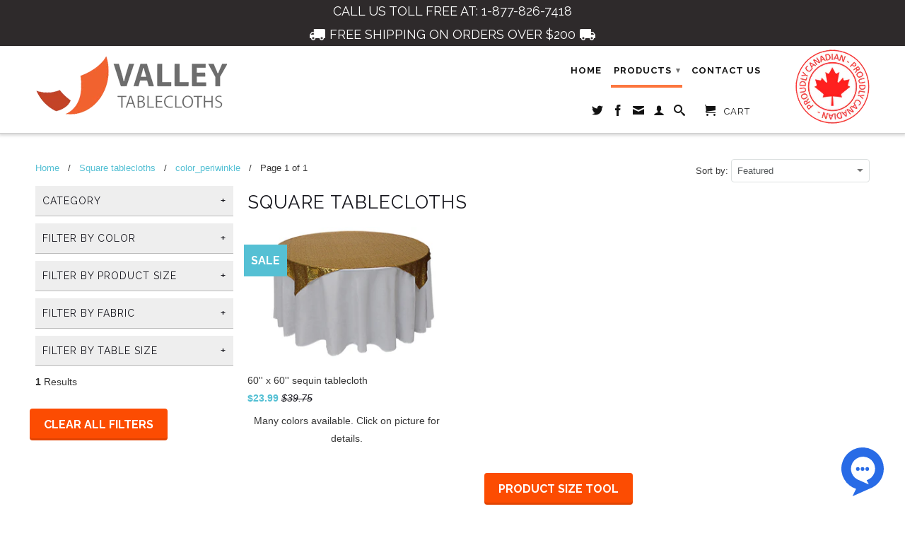

--- FILE ---
content_type: text/html; charset=utf-8
request_url: https://valleytablecloths.com/collections/square-tablecloths/color_periwinkle
body_size: 30861
content:
<!DOCTYPE html>
<!--[if lt IE 7 ]><html class="ie ie6" lang="en"> <![endif]-->
<!--[if IE 7 ]><html class="ie ie7" lang="en"> <![endif]-->
<!--[if IE 8 ]><html class="ie ie8" lang="en"> <![endif]-->
<!--[if (gte IE 9)|!(IE)]><!--><html lang="en"> <!--<![endif]-->
  <head>
    <meta name="google-site-verification" content="PNW9Fi43gtnTQDRvxQ2EhR0nH9OkE11GrHWc5yrTURw" />
    <meta charset="utf-8">
    <meta http-equiv="cleartype" content="on">
    <meta name="robots" content="index,follow">
      
           
    <title>Square tablecloths tagged "color_periwinkle" - Valley Tablecloths</title>
    
    

    

<meta name="author" content="Valley Tablecloths">
<meta property="og:url" content="https://valleytablecloths.com/collections/square-tablecloths/color_periwinkle">
<meta property="og:site_name" content="Valley Tablecloths">


  <meta property="og:type" content="website">
  <meta property="og:title" content="Square tablecloths">
  
  <meta property="og:image" content="http://valleytablecloths.com/cdn/shop/t/5/assets/logo.png?v=12136291105250431101533792092">
  <meta property="og:image:secure_url" content="https://valleytablecloths.com/cdn/shop/t/5/assets/logo.png?v=12136291105250431101533792092">
  






  <meta name="twitter:site" content="@valleytc">



    
    

    <!-- Mobile Specific Metas -->
    <meta name="HandheldFriendly" content="True">
    <meta name="MobileOptimized" content="320">
    <meta name="viewport" content="width=device-width, initial-scale=1, maximum-scale=1"> 

    <!-- Stylesheets -->
    <link href="//valleytablecloths.com/cdn/shop/t/5/assets/styles.css?v=183814490532598026741764861485" rel="stylesheet" type="text/css" media="all" />
    <!--[if lte IE 9]>
      <link href="//valleytablecloths.com/cdn/shop/t/5/assets/ie.css?v=16370617434440559491533792100" rel="stylesheet" type="text/css" media="all" />
    <![endif]-->
    <!--[if lte IE 7]>
      <script src="//valleytablecloths.com/cdn/shop/t/5/assets/lte-ie7.js?v=163036231798125265921533792092" type="text/javascript"></script>
    <![endif]-->

    <!-- Icons -->
    <link rel="shortcut icon" type="image/x-icon" href="//valleytablecloths.com/cdn/shop/t/5/assets/favicon.png?v=34266417253008072981533792088">
    <link rel="canonical" href="https://valleytablecloths.com/collections/square-tablecloths/color_periwinkle" />

    <!-- Custom Fonts -->
    <link href="//fonts.googleapis.com/css?family=.|Raleway:light,normal,bold|Raleway:light,normal,bold|Raleway:light,normal,bold|" rel="stylesheet" type="text/css" />
    
    

    <!-- jQuery and jQuery fallback -->
    <script src="//ajax.googleapis.com/ajax/libs/jquery/1.11.1/jquery.min.js"></script>
    <script>window.jQuery || document.write("<script src='//valleytablecloths.com/cdn/shop/t/5/assets/jquery.min.js?v=134162713284037891001533792091'>\x3C/script>")</script>
    <script src="//valleytablecloths.com/cdn/shop/t/5/assets/app.js?v=102610173812368483391585197565" type="text/javascript"></script>
    <script src="//valleytablecloths.com/cdn/shop/t/5/assets/cloudzoom.js?v=107713603792937751881533792087" type="text/javascript"></script>
    <script src="//valleytablecloths.com/cdn/shopifycloud/storefront/assets/themes_support/option_selection-b017cd28.js" type="text/javascript"></script>        
    <script>window.performance && window.performance.mark && window.performance.mark('shopify.content_for_header.start');</script><meta id="shopify-digital-wallet" name="shopify-digital-wallet" content="/10307071/digital_wallets/dialog">
<meta name="shopify-checkout-api-token" content="9ea7896f96631a3f72eafbd945741ae8">
<meta id="in-context-paypal-metadata" data-shop-id="10307071" data-venmo-supported="false" data-environment="production" data-locale="en_US" data-paypal-v4="true" data-currency="CAD">
<link rel="alternate" type="application/atom+xml" title="Feed" href="/collections/square-tablecloths/color_periwinkle.atom" />
<link rel="alternate" type="application/json+oembed" href="https://valleytablecloths.com/collections/square-tablecloths/color_periwinkle.oembed">
<script async="async" src="/checkouts/internal/preloads.js?locale=en-CA"></script>
<link rel="preconnect" href="https://shop.app" crossorigin="anonymous">
<script async="async" src="https://shop.app/checkouts/internal/preloads.js?locale=en-CA&shop_id=10307071" crossorigin="anonymous"></script>
<script id="apple-pay-shop-capabilities" type="application/json">{"shopId":10307071,"countryCode":"CA","currencyCode":"CAD","merchantCapabilities":["supports3DS"],"merchantId":"gid:\/\/shopify\/Shop\/10307071","merchantName":"Valley Tablecloths","requiredBillingContactFields":["postalAddress","email","phone"],"requiredShippingContactFields":["postalAddress","email","phone"],"shippingType":"shipping","supportedNetworks":["visa","masterCard","amex","discover","interac","jcb"],"total":{"type":"pending","label":"Valley Tablecloths","amount":"1.00"},"shopifyPaymentsEnabled":true,"supportsSubscriptions":true}</script>
<script id="shopify-features" type="application/json">{"accessToken":"9ea7896f96631a3f72eafbd945741ae8","betas":["rich-media-storefront-analytics"],"domain":"valleytablecloths.com","predictiveSearch":true,"shopId":10307071,"locale":"en"}</script>
<script>var Shopify = Shopify || {};
Shopify.shop = "valley-tablecloth.myshopify.com";
Shopify.locale = "en";
Shopify.currency = {"active":"CAD","rate":"1.0"};
Shopify.country = "CA";
Shopify.theme = {"name":"Valley Tablecloth add filter","id":32273956948,"schema_name":null,"schema_version":null,"theme_store_id":null,"role":"main"};
Shopify.theme.handle = "null";
Shopify.theme.style = {"id":null,"handle":null};
Shopify.cdnHost = "valleytablecloths.com/cdn";
Shopify.routes = Shopify.routes || {};
Shopify.routes.root = "/";</script>
<script type="module">!function(o){(o.Shopify=o.Shopify||{}).modules=!0}(window);</script>
<script>!function(o){function n(){var o=[];function n(){o.push(Array.prototype.slice.apply(arguments))}return n.q=o,n}var t=o.Shopify=o.Shopify||{};t.loadFeatures=n(),t.autoloadFeatures=n()}(window);</script>
<script>
  window.ShopifyPay = window.ShopifyPay || {};
  window.ShopifyPay.apiHost = "shop.app\/pay";
  window.ShopifyPay.redirectState = null;
</script>
<script id="shop-js-analytics" type="application/json">{"pageType":"collection"}</script>
<script defer="defer" async type="module" src="//valleytablecloths.com/cdn/shopifycloud/shop-js/modules/v2/client.init-shop-cart-sync_CG-L-Qzi.en.esm.js"></script>
<script defer="defer" async type="module" src="//valleytablecloths.com/cdn/shopifycloud/shop-js/modules/v2/chunk.common_B8yXDTDb.esm.js"></script>
<script type="module">
  await import("//valleytablecloths.com/cdn/shopifycloud/shop-js/modules/v2/client.init-shop-cart-sync_CG-L-Qzi.en.esm.js");
await import("//valleytablecloths.com/cdn/shopifycloud/shop-js/modules/v2/chunk.common_B8yXDTDb.esm.js");

  window.Shopify.SignInWithShop?.initShopCartSync?.({"fedCMEnabled":true,"windoidEnabled":true});

</script>
<script>
  window.Shopify = window.Shopify || {};
  if (!window.Shopify.featureAssets) window.Shopify.featureAssets = {};
  window.Shopify.featureAssets['shop-js'] = {"shop-cart-sync":["modules/v2/client.shop-cart-sync_C7TtgCZT.en.esm.js","modules/v2/chunk.common_B8yXDTDb.esm.js"],"shop-button":["modules/v2/client.shop-button_aOcg-RjH.en.esm.js","modules/v2/chunk.common_B8yXDTDb.esm.js"],"init-fed-cm":["modules/v2/client.init-fed-cm_DGh7x7ZX.en.esm.js","modules/v2/chunk.common_B8yXDTDb.esm.js"],"init-windoid":["modules/v2/client.init-windoid_C5PxDKWE.en.esm.js","modules/v2/chunk.common_B8yXDTDb.esm.js"],"init-shop-email-lookup-coordinator":["modules/v2/client.init-shop-email-lookup-coordinator_D-37GF_a.en.esm.js","modules/v2/chunk.common_B8yXDTDb.esm.js"],"shop-cash-offers":["modules/v2/client.shop-cash-offers_DkchToOx.en.esm.js","modules/v2/chunk.common_B8yXDTDb.esm.js","modules/v2/chunk.modal_dvVUSHam.esm.js"],"init-shop-cart-sync":["modules/v2/client.init-shop-cart-sync_CG-L-Qzi.en.esm.js","modules/v2/chunk.common_B8yXDTDb.esm.js"],"shop-toast-manager":["modules/v2/client.shop-toast-manager_BmSBWum3.en.esm.js","modules/v2/chunk.common_B8yXDTDb.esm.js"],"pay-button":["modules/v2/client.pay-button_Cw45D1uM.en.esm.js","modules/v2/chunk.common_B8yXDTDb.esm.js"],"avatar":["modules/v2/client.avatar_BTnouDA3.en.esm.js"],"shop-login-button":["modules/v2/client.shop-login-button_DrVPCwAQ.en.esm.js","modules/v2/chunk.common_B8yXDTDb.esm.js","modules/v2/chunk.modal_dvVUSHam.esm.js"],"init-customer-accounts":["modules/v2/client.init-customer-accounts_BNYsaOzg.en.esm.js","modules/v2/client.shop-login-button_DrVPCwAQ.en.esm.js","modules/v2/chunk.common_B8yXDTDb.esm.js","modules/v2/chunk.modal_dvVUSHam.esm.js"],"init-customer-accounts-sign-up":["modules/v2/client.init-customer-accounts-sign-up_pIEGEpjr.en.esm.js","modules/v2/client.shop-login-button_DrVPCwAQ.en.esm.js","modules/v2/chunk.common_B8yXDTDb.esm.js","modules/v2/chunk.modal_dvVUSHam.esm.js"],"init-shop-for-new-customer-accounts":["modules/v2/client.init-shop-for-new-customer-accounts_BIu2e6le.en.esm.js","modules/v2/client.shop-login-button_DrVPCwAQ.en.esm.js","modules/v2/chunk.common_B8yXDTDb.esm.js","modules/v2/chunk.modal_dvVUSHam.esm.js"],"shop-follow-button":["modules/v2/client.shop-follow-button_B6YY9G4U.en.esm.js","modules/v2/chunk.common_B8yXDTDb.esm.js","modules/v2/chunk.modal_dvVUSHam.esm.js"],"lead-capture":["modules/v2/client.lead-capture_o2hOda6W.en.esm.js","modules/v2/chunk.common_B8yXDTDb.esm.js","modules/v2/chunk.modal_dvVUSHam.esm.js"],"checkout-modal":["modules/v2/client.checkout-modal_NoX7b1qq.en.esm.js","modules/v2/chunk.common_B8yXDTDb.esm.js","modules/v2/chunk.modal_dvVUSHam.esm.js"],"shop-login":["modules/v2/client.shop-login_DA8-MZ-E.en.esm.js","modules/v2/chunk.common_B8yXDTDb.esm.js","modules/v2/chunk.modal_dvVUSHam.esm.js"],"payment-terms":["modules/v2/client.payment-terms_BFsudFhJ.en.esm.js","modules/v2/chunk.common_B8yXDTDb.esm.js","modules/v2/chunk.modal_dvVUSHam.esm.js"]};
</script>
<script>(function() {
  var isLoaded = false;
  function asyncLoad() {
    if (isLoaded) return;
    isLoaded = true;
    var urls = ["https:\/\/www.formilla.com\/scripts\/loadFormilla.js?guid=cs009e3d-e850-4353-868d-913bada4ebdb\u0026shop=valley-tablecloth.myshopify.com","https:\/\/cdn.hextom.com\/js\/freeshippingbar.js?shop=valley-tablecloth.myshopify.com"];
    for (var i = 0; i < urls.length; i++) {
      var s = document.createElement('script');
      s.type = 'text/javascript';
      s.async = true;
      s.src = urls[i];
      var x = document.getElementsByTagName('script')[0];
      x.parentNode.insertBefore(s, x);
    }
  };
  if(window.attachEvent) {
    window.attachEvent('onload', asyncLoad);
  } else {
    window.addEventListener('load', asyncLoad, false);
  }
})();</script>
<script id="__st">var __st={"a":10307071,"offset":-18000,"reqid":"385fea45-1f15-4f27-89f7-de48f27d0ff2-1767779680","pageurl":"valleytablecloths.com\/collections\/square-tablecloths\/color_periwinkle","u":"26cf412fc439","p":"collection","rtyp":"collection","rid":112894661};</script>
<script>window.ShopifyPaypalV4VisibilityTracking = true;</script>
<script id="captcha-bootstrap">!function(){'use strict';const t='contact',e='account',n='new_comment',o=[[t,t],['blogs',n],['comments',n],[t,'customer']],c=[[e,'customer_login'],[e,'guest_login'],[e,'recover_customer_password'],[e,'create_customer']],r=t=>t.map((([t,e])=>`form[action*='/${t}']:not([data-nocaptcha='true']) input[name='form_type'][value='${e}']`)).join(','),a=t=>()=>t?[...document.querySelectorAll(t)].map((t=>t.form)):[];function s(){const t=[...o],e=r(t);return a(e)}const i='password',u='form_key',d=['recaptcha-v3-token','g-recaptcha-response','h-captcha-response',i],f=()=>{try{return window.sessionStorage}catch{return}},m='__shopify_v',_=t=>t.elements[u];function p(t,e,n=!1){try{const o=window.sessionStorage,c=JSON.parse(o.getItem(e)),{data:r}=function(t){const{data:e,action:n}=t;return t[m]||n?{data:e,action:n}:{data:t,action:n}}(c);for(const[e,n]of Object.entries(r))t.elements[e]&&(t.elements[e].value=n);n&&o.removeItem(e)}catch(o){console.error('form repopulation failed',{error:o})}}const l='form_type',E='cptcha';function T(t){t.dataset[E]=!0}const w=window,h=w.document,L='Shopify',v='ce_forms',y='captcha';let A=!1;((t,e)=>{const n=(g='f06e6c50-85a8-45c8-87d0-21a2b65856fe',I='https://cdn.shopify.com/shopifycloud/storefront-forms-hcaptcha/ce_storefront_forms_captcha_hcaptcha.v1.5.2.iife.js',D={infoText:'Protected by hCaptcha',privacyText:'Privacy',termsText:'Terms'},(t,e,n)=>{const o=w[L][v],c=o.bindForm;if(c)return c(t,g,e,D).then(n);var r;o.q.push([[t,g,e,D],n]),r=I,A||(h.body.append(Object.assign(h.createElement('script'),{id:'captcha-provider',async:!0,src:r})),A=!0)});var g,I,D;w[L]=w[L]||{},w[L][v]=w[L][v]||{},w[L][v].q=[],w[L][y]=w[L][y]||{},w[L][y].protect=function(t,e){n(t,void 0,e),T(t)},Object.freeze(w[L][y]),function(t,e,n,w,h,L){const[v,y,A,g]=function(t,e,n){const i=e?o:[],u=t?c:[],d=[...i,...u],f=r(d),m=r(i),_=r(d.filter((([t,e])=>n.includes(e))));return[a(f),a(m),a(_),s()]}(w,h,L),I=t=>{const e=t.target;return e instanceof HTMLFormElement?e:e&&e.form},D=t=>v().includes(t);t.addEventListener('submit',(t=>{const e=I(t);if(!e)return;const n=D(e)&&!e.dataset.hcaptchaBound&&!e.dataset.recaptchaBound,o=_(e),c=g().includes(e)&&(!o||!o.value);(n||c)&&t.preventDefault(),c&&!n&&(function(t){try{if(!f())return;!function(t){const e=f();if(!e)return;const n=_(t);if(!n)return;const o=n.value;o&&e.removeItem(o)}(t);const e=Array.from(Array(32),(()=>Math.random().toString(36)[2])).join('');!function(t,e){_(t)||t.append(Object.assign(document.createElement('input'),{type:'hidden',name:u})),t.elements[u].value=e}(t,e),function(t,e){const n=f();if(!n)return;const o=[...t.querySelectorAll(`input[type='${i}']`)].map((({name:t})=>t)),c=[...d,...o],r={};for(const[a,s]of new FormData(t).entries())c.includes(a)||(r[a]=s);n.setItem(e,JSON.stringify({[m]:1,action:t.action,data:r}))}(t,e)}catch(e){console.error('failed to persist form',e)}}(e),e.submit())}));const S=(t,e)=>{t&&!t.dataset[E]&&(n(t,e.some((e=>e===t))),T(t))};for(const o of['focusin','change'])t.addEventListener(o,(t=>{const e=I(t);D(e)&&S(e,y())}));const B=e.get('form_key'),M=e.get(l),P=B&&M;t.addEventListener('DOMContentLoaded',(()=>{const t=y();if(P)for(const e of t)e.elements[l].value===M&&p(e,B);[...new Set([...A(),...v().filter((t=>'true'===t.dataset.shopifyCaptcha))])].forEach((e=>S(e,t)))}))}(h,new URLSearchParams(w.location.search),n,t,e,['guest_login'])})(!0,!0)}();</script>
<script integrity="sha256-4kQ18oKyAcykRKYeNunJcIwy7WH5gtpwJnB7kiuLZ1E=" data-source-attribution="shopify.loadfeatures" defer="defer" src="//valleytablecloths.com/cdn/shopifycloud/storefront/assets/storefront/load_feature-a0a9edcb.js" crossorigin="anonymous"></script>
<script crossorigin="anonymous" defer="defer" src="//valleytablecloths.com/cdn/shopifycloud/storefront/assets/shopify_pay/storefront-65b4c6d7.js?v=20250812"></script>
<script data-source-attribution="shopify.dynamic_checkout.dynamic.init">var Shopify=Shopify||{};Shopify.PaymentButton=Shopify.PaymentButton||{isStorefrontPortableWallets:!0,init:function(){window.Shopify.PaymentButton.init=function(){};var t=document.createElement("script");t.src="https://valleytablecloths.com/cdn/shopifycloud/portable-wallets/latest/portable-wallets.en.js",t.type="module",document.head.appendChild(t)}};
</script>
<script data-source-attribution="shopify.dynamic_checkout.buyer_consent">
  function portableWalletsHideBuyerConsent(e){var t=document.getElementById("shopify-buyer-consent"),n=document.getElementById("shopify-subscription-policy-button");t&&n&&(t.classList.add("hidden"),t.setAttribute("aria-hidden","true"),n.removeEventListener("click",e))}function portableWalletsShowBuyerConsent(e){var t=document.getElementById("shopify-buyer-consent"),n=document.getElementById("shopify-subscription-policy-button");t&&n&&(t.classList.remove("hidden"),t.removeAttribute("aria-hidden"),n.addEventListener("click",e))}window.Shopify?.PaymentButton&&(window.Shopify.PaymentButton.hideBuyerConsent=portableWalletsHideBuyerConsent,window.Shopify.PaymentButton.showBuyerConsent=portableWalletsShowBuyerConsent);
</script>
<script data-source-attribution="shopify.dynamic_checkout.cart.bootstrap">document.addEventListener("DOMContentLoaded",(function(){function t(){return document.querySelector("shopify-accelerated-checkout-cart, shopify-accelerated-checkout")}if(t())Shopify.PaymentButton.init();else{new MutationObserver((function(e,n){t()&&(Shopify.PaymentButton.init(),n.disconnect())})).observe(document.body,{childList:!0,subtree:!0})}}));
</script>
<link id="shopify-accelerated-checkout-styles" rel="stylesheet" media="screen" href="https://valleytablecloths.com/cdn/shopifycloud/portable-wallets/latest/accelerated-checkout-backwards-compat.css" crossorigin="anonymous">
<style id="shopify-accelerated-checkout-cart">
        #shopify-buyer-consent {
  margin-top: 1em;
  display: inline-block;
  width: 100%;
}

#shopify-buyer-consent.hidden {
  display: none;
}

#shopify-subscription-policy-button {
  background: none;
  border: none;
  padding: 0;
  text-decoration: underline;
  font-size: inherit;
  cursor: pointer;
}

#shopify-subscription-policy-button::before {
  box-shadow: none;
}

      </style>

<script>window.performance && window.performance.mark && window.performance.mark('shopify.content_for_header.end');</script>

    
   
    <link href="//valleytablecloths.com/cdn/shop/t/5/assets/addon.css?v=22347099533244534121738038721" rel="stylesheet" type="text/css" media="all" />
    <script type="text/javascript" src="https://s3.amazonaws.com/lastsecondcoupon/js/freeshippingbar.js?shop=valley-tablecloth.myshopify.com"></script>

   
    
    <!-- Facebook Pixel Code -->
    <script>
    !function(f,b,e,v,n,t,s){if(f.fbq)return;n=f.fbq=function(){n.callMethod?
    n.callMethod.apply(n,arguments):n.queue.push(arguments)};if(!f._fbq)f._fbq=n;
    n.push=n;n.loaded=!0;n.version='2.0';n.queue=[];t=b.createElement(e);t.async=!0;
    t.src=v;s=b.getElementsByTagName(e)[0];s.parentNode.insertBefore(t,s)}(window,
    document,'script','https://connect.facebook.net/en_US/fbevents.js');
    
    fbq('init', '1783886318511056');
    fbq('track', "PageView");</script>
    <noscript><img height="1" width="1" style="display:none"
    src="https://www.facebook.com/tr?id=1783886318511056&ev=PageView&noscript=1"
    /></noscript>
    <!-- End Facebook Pixel Code -->
<!-- Google Tag Manager -->
<script>(function(w,d,s,l,i){w[l]=w[l]||[];w[l].push({'gtm.start':
new Date().getTime(),event:'gtm.js'});var f=d.getElementsByTagName(s)[0],
j=d.createElement(s),dl=l!='dataLayer'?'&l='+l:'';j.async=true;j.src=
'https://www.googletagmanager.com/gtm.js?id='+i+dl;f.parentNode.insertBefore(j,f);
})(window,document,'script','dataLayer','GTM-PFSZN9DW');</script>
<!-- End Google Tag Manager -->
  <!-- BEGIN app block: shopify://apps/judge-me-reviews/blocks/judgeme_core/61ccd3b1-a9f2-4160-9fe9-4fec8413e5d8 --><!-- Start of Judge.me Core -->






<link rel="dns-prefetch" href="https://cdnwidget.judge.me">
<link rel="dns-prefetch" href="https://cdn.judge.me">
<link rel="dns-prefetch" href="https://cdn1.judge.me">
<link rel="dns-prefetch" href="https://api.judge.me">

<script data-cfasync='false' class='jdgm-settings-script'>window.jdgmSettings={"pagination":5,"disable_web_reviews":false,"badge_no_review_text":"No reviews","badge_n_reviews_text":"{{ n }} review/reviews","hide_badge_preview_if_no_reviews":false,"badge_hide_text":false,"enforce_center_preview_badge":false,"widget_title":"Customer Reviews","widget_open_form_text":"Write a review","widget_close_form_text":"Cancel review","widget_refresh_page_text":"Refresh page","widget_summary_text":"Based on {{ number_of_reviews }} review/reviews","widget_no_review_text":"Be the first to write a review","widget_name_field_text":"Display name","widget_verified_name_field_text":"Verified Name (public)","widget_name_placeholder_text":"Display name","widget_required_field_error_text":"This field is required.","widget_email_field_text":"Email address","widget_verified_email_field_text":"Verified Email (private, can not be edited)","widget_email_placeholder_text":"Your email address","widget_email_field_error_text":"Please enter a valid email address.","widget_rating_field_text":"Rating","widget_review_title_field_text":"Review Title","widget_review_title_placeholder_text":"Give your review a title","widget_review_body_field_text":"Review content","widget_review_body_placeholder_text":"Start writing here...","widget_pictures_field_text":"Picture/Video (optional)","widget_submit_review_text":"Submit Review","widget_submit_verified_review_text":"Submit Verified Review","widget_submit_success_msg_with_auto_publish":"Thank you! Please refresh the page in a few moments to see your review. You can remove or edit your review by logging into \u003ca href='https://judge.me/login' target='_blank' rel='nofollow noopener'\u003eJudge.me\u003c/a\u003e","widget_submit_success_msg_no_auto_publish":"Thank you! Your review will be published as soon as it is approved by the shop admin. You can remove or edit your review by logging into \u003ca href='https://judge.me/login' target='_blank' rel='nofollow noopener'\u003eJudge.me\u003c/a\u003e","widget_show_default_reviews_out_of_total_text":"Showing {{ n_reviews_shown }} out of {{ n_reviews }} reviews.","widget_show_all_link_text":"Show all","widget_show_less_link_text":"Show less","widget_author_said_text":"{{ reviewer_name }} said:","widget_days_text":"{{ n }} days ago","widget_weeks_text":"{{ n }} week/weeks ago","widget_months_text":"{{ n }} month/months ago","widget_years_text":"{{ n }} year/years ago","widget_yesterday_text":"Yesterday","widget_today_text":"Today","widget_replied_text":"\u003e\u003e {{ shop_name }} replied:","widget_read_more_text":"Read more","widget_reviewer_name_as_initial":"","widget_rating_filter_color":"#fbcd0a","widget_rating_filter_see_all_text":"See all reviews","widget_sorting_most_recent_text":"Most Recent","widget_sorting_highest_rating_text":"Highest Rating","widget_sorting_lowest_rating_text":"Lowest Rating","widget_sorting_with_pictures_text":"Only Pictures","widget_sorting_most_helpful_text":"Most Helpful","widget_open_question_form_text":"Ask a question","widget_reviews_subtab_text":"Reviews","widget_questions_subtab_text":"Questions","widget_question_label_text":"Question","widget_answer_label_text":"Answer","widget_question_placeholder_text":"Write your question here","widget_submit_question_text":"Submit Question","widget_question_submit_success_text":"Thank you for your question! We will notify you once it gets answered.","verified_badge_text":"Verified","verified_badge_bg_color":"","verified_badge_text_color":"","verified_badge_placement":"left-of-reviewer-name","widget_review_max_height":"","widget_hide_border":false,"widget_social_share":false,"widget_thumb":false,"widget_review_location_show":false,"widget_location_format":"","all_reviews_include_out_of_store_products":true,"all_reviews_out_of_store_text":"(out of store)","all_reviews_pagination":100,"all_reviews_product_name_prefix_text":"about","enable_review_pictures":true,"enable_question_anwser":false,"widget_theme":"default","review_date_format":"mm/dd/yyyy","default_sort_method":"most-recent","widget_product_reviews_subtab_text":"Product Reviews","widget_shop_reviews_subtab_text":"Shop Reviews","widget_other_products_reviews_text":"Reviews for other products","widget_store_reviews_subtab_text":"Store reviews","widget_no_store_reviews_text":"This store hasn't received any reviews yet","widget_web_restriction_product_reviews_text":"This product hasn't received any reviews yet","widget_no_items_text":"No items found","widget_show_more_text":"Show more","widget_write_a_store_review_text":"Write a Store Review","widget_other_languages_heading":"Reviews in Other Languages","widget_translate_review_text":"Translate review to {{ language }}","widget_translating_review_text":"Translating...","widget_show_original_translation_text":"Show original ({{ language }})","widget_translate_review_failed_text":"Review couldn't be translated.","widget_translate_review_retry_text":"Retry","widget_translate_review_try_again_later_text":"Try again later","show_product_url_for_grouped_product":false,"widget_sorting_pictures_first_text":"Pictures First","show_pictures_on_all_rev_page_mobile":false,"show_pictures_on_all_rev_page_desktop":false,"floating_tab_hide_mobile_install_preference":false,"floating_tab_button_name":"★ Reviews","floating_tab_title":"Let customers speak for us","floating_tab_button_color":"","floating_tab_button_background_color":"","floating_tab_url":"","floating_tab_url_enabled":false,"floating_tab_tab_style":"text","all_reviews_text_badge_text":"Customers rate us {{ shop.metafields.judgeme.all_reviews_rating | round: 1 }}/5 based on {{ shop.metafields.judgeme.all_reviews_count }} reviews.","all_reviews_text_badge_text_branded_style":"{{ shop.metafields.judgeme.all_reviews_rating | round: 1 }} out of 5 stars based on {{ shop.metafields.judgeme.all_reviews_count }} reviews","is_all_reviews_text_badge_a_link":false,"show_stars_for_all_reviews_text_badge":false,"all_reviews_text_badge_url":"","all_reviews_text_style":"branded","all_reviews_text_color_style":"judgeme_brand_color","all_reviews_text_color":"#108474","all_reviews_text_show_jm_brand":true,"featured_carousel_show_header":true,"featured_carousel_title":"Let customers speak for us","testimonials_carousel_title":"Customers are saying","videos_carousel_title":"Real customer stories","cards_carousel_title":"Customers are saying","featured_carousel_count_text":"from {{ n }} reviews","featured_carousel_add_link_to_all_reviews_page":false,"featured_carousel_url":"","featured_carousel_show_images":true,"featured_carousel_autoslide_interval":5,"featured_carousel_arrows_on_the_sides":false,"featured_carousel_height":250,"featured_carousel_width":80,"featured_carousel_image_size":0,"featured_carousel_image_height":250,"featured_carousel_arrow_color":"#eeeeee","verified_count_badge_style":"branded","verified_count_badge_orientation":"horizontal","verified_count_badge_color_style":"judgeme_brand_color","verified_count_badge_color":"#108474","is_verified_count_badge_a_link":false,"verified_count_badge_url":"","verified_count_badge_show_jm_brand":true,"widget_rating_preset_default":5,"widget_first_sub_tab":"product-reviews","widget_show_histogram":true,"widget_histogram_use_custom_color":false,"widget_pagination_use_custom_color":false,"widget_star_use_custom_color":false,"widget_verified_badge_use_custom_color":false,"widget_write_review_use_custom_color":false,"picture_reminder_submit_button":"Upload Pictures","enable_review_videos":false,"mute_video_by_default":false,"widget_sorting_videos_first_text":"Videos First","widget_review_pending_text":"Pending","featured_carousel_items_for_large_screen":3,"social_share_options_order":"Facebook,Twitter","remove_microdata_snippet":false,"disable_json_ld":false,"enable_json_ld_products":false,"preview_badge_show_question_text":false,"preview_badge_no_question_text":"No questions","preview_badge_n_question_text":"{{ number_of_questions }} question/questions","qa_badge_show_icon":false,"qa_badge_position":"same-row","remove_judgeme_branding":false,"widget_add_search_bar":false,"widget_search_bar_placeholder":"Search","widget_sorting_verified_only_text":"Verified only","featured_carousel_theme":"default","featured_carousel_show_rating":true,"featured_carousel_show_title":true,"featured_carousel_show_body":true,"featured_carousel_show_date":false,"featured_carousel_show_reviewer":true,"featured_carousel_show_product":false,"featured_carousel_header_background_color":"#108474","featured_carousel_header_text_color":"#ffffff","featured_carousel_name_product_separator":"reviewed","featured_carousel_full_star_background":"#108474","featured_carousel_empty_star_background":"#dadada","featured_carousel_vertical_theme_background":"#f9fafb","featured_carousel_verified_badge_enable":true,"featured_carousel_verified_badge_color":"#108474","featured_carousel_border_style":"round","featured_carousel_review_line_length_limit":3,"featured_carousel_more_reviews_button_text":"Read more reviews","featured_carousel_view_product_button_text":"View product","all_reviews_page_load_reviews_on":"scroll","all_reviews_page_load_more_text":"Load More Reviews","disable_fb_tab_reviews":false,"enable_ajax_cdn_cache":false,"widget_advanced_speed_features":5,"widget_public_name_text":"displayed publicly like","default_reviewer_name":"John Smith","default_reviewer_name_has_non_latin":true,"widget_reviewer_anonymous":"Anonymous","medals_widget_title":"Judge.me Review Medals","medals_widget_background_color":"#f9fafb","medals_widget_position":"footer_all_pages","medals_widget_border_color":"#f9fafb","medals_widget_verified_text_position":"left","medals_widget_use_monochromatic_version":false,"medals_widget_elements_color":"#108474","show_reviewer_avatar":true,"widget_invalid_yt_video_url_error_text":"Not a YouTube video URL","widget_max_length_field_error_text":"Please enter no more than {0} characters.","widget_show_country_flag":false,"widget_show_collected_via_shop_app":true,"widget_verified_by_shop_badge_style":"light","widget_verified_by_shop_text":"Verified by Shop","widget_show_photo_gallery":false,"widget_load_with_code_splitting":true,"widget_ugc_install_preference":false,"widget_ugc_title":"Made by us, Shared by you","widget_ugc_subtitle":"Tag us to see your picture featured in our page","widget_ugc_arrows_color":"#ffffff","widget_ugc_primary_button_text":"Buy Now","widget_ugc_primary_button_background_color":"#108474","widget_ugc_primary_button_text_color":"#ffffff","widget_ugc_primary_button_border_width":"0","widget_ugc_primary_button_border_style":"none","widget_ugc_primary_button_border_color":"#108474","widget_ugc_primary_button_border_radius":"25","widget_ugc_secondary_button_text":"Load More","widget_ugc_secondary_button_background_color":"#ffffff","widget_ugc_secondary_button_text_color":"#108474","widget_ugc_secondary_button_border_width":"2","widget_ugc_secondary_button_border_style":"solid","widget_ugc_secondary_button_border_color":"#108474","widget_ugc_secondary_button_border_radius":"25","widget_ugc_reviews_button_text":"View Reviews","widget_ugc_reviews_button_background_color":"#ffffff","widget_ugc_reviews_button_text_color":"#108474","widget_ugc_reviews_button_border_width":"2","widget_ugc_reviews_button_border_style":"solid","widget_ugc_reviews_button_border_color":"#108474","widget_ugc_reviews_button_border_radius":"25","widget_ugc_reviews_button_link_to":"judgeme-reviews-page","widget_ugc_show_post_date":true,"widget_ugc_max_width":"800","widget_rating_metafield_value_type":true,"widget_primary_color":"#108474","widget_enable_secondary_color":false,"widget_secondary_color":"#edf5f5","widget_summary_average_rating_text":"{{ average_rating }} out of 5","widget_media_grid_title":"Customer photos \u0026 videos","widget_media_grid_see_more_text":"See more","widget_round_style":false,"widget_show_product_medals":true,"widget_verified_by_judgeme_text":"Verified by Judge.me","widget_show_store_medals":true,"widget_verified_by_judgeme_text_in_store_medals":"Verified by Judge.me","widget_media_field_exceed_quantity_message":"Sorry, we can only accept {{ max_media }} for one review.","widget_media_field_exceed_limit_message":"{{ file_name }} is too large, please select a {{ media_type }} less than {{ size_limit }}MB.","widget_review_submitted_text":"Review Submitted!","widget_question_submitted_text":"Question Submitted!","widget_close_form_text_question":"Cancel","widget_write_your_answer_here_text":"Write your answer here","widget_enabled_branded_link":true,"widget_show_collected_by_judgeme":true,"widget_reviewer_name_color":"","widget_write_review_text_color":"","widget_write_review_bg_color":"","widget_collected_by_judgeme_text":"collected by Judge.me","widget_pagination_type":"standard","widget_load_more_text":"Load More","widget_load_more_color":"#108474","widget_full_review_text":"Full Review","widget_read_more_reviews_text":"Read More Reviews","widget_read_questions_text":"Read Questions","widget_questions_and_answers_text":"Questions \u0026 Answers","widget_verified_by_text":"Verified by","widget_verified_text":"Verified","widget_number_of_reviews_text":"{{ number_of_reviews }} reviews","widget_back_button_text":"Back","widget_next_button_text":"Next","widget_custom_forms_filter_button":"Filters","custom_forms_style":"horizontal","widget_show_review_information":false,"how_reviews_are_collected":"How reviews are collected?","widget_show_review_keywords":false,"widget_gdpr_statement":"How we use your data: We'll only contact you about the review you left, and only if necessary. By submitting your review, you agree to Judge.me's \u003ca href='https://judge.me/terms' target='_blank' rel='nofollow noopener'\u003eterms\u003c/a\u003e, \u003ca href='https://judge.me/privacy' target='_blank' rel='nofollow noopener'\u003eprivacy\u003c/a\u003e and \u003ca href='https://judge.me/content-policy' target='_blank' rel='nofollow noopener'\u003econtent\u003c/a\u003e policies.","widget_multilingual_sorting_enabled":false,"widget_translate_review_content_enabled":false,"widget_translate_review_content_method":"manual","popup_widget_review_selection":"automatically_with_pictures","popup_widget_round_border_style":true,"popup_widget_show_title":true,"popup_widget_show_body":true,"popup_widget_show_reviewer":false,"popup_widget_show_product":true,"popup_widget_show_pictures":true,"popup_widget_use_review_picture":true,"popup_widget_show_on_home_page":true,"popup_widget_show_on_product_page":true,"popup_widget_show_on_collection_page":true,"popup_widget_show_on_cart_page":true,"popup_widget_position":"bottom_left","popup_widget_first_review_delay":5,"popup_widget_duration":5,"popup_widget_interval":5,"popup_widget_review_count":5,"popup_widget_hide_on_mobile":true,"review_snippet_widget_round_border_style":true,"review_snippet_widget_card_color":"#FFFFFF","review_snippet_widget_slider_arrows_background_color":"#FFFFFF","review_snippet_widget_slider_arrows_color":"#000000","review_snippet_widget_star_color":"#108474","show_product_variant":false,"all_reviews_product_variant_label_text":"Variant: ","widget_show_verified_branding":true,"widget_show_review_title_input":true,"redirect_reviewers_invited_via_email":"external_form","request_store_review_after_product_review":false,"request_review_other_products_in_order":false,"review_form_color_scheme":"default","review_form_corner_style":"square","review_form_star_color":{},"review_form_text_color":"#333333","review_form_background_color":"#ffffff","review_form_field_background_color":"#fafafa","review_form_button_color":{},"review_form_button_text_color":"#ffffff","review_form_modal_overlay_color":"#000000","review_content_screen_title_text":"How would you rate this product?","review_content_introduction_text":"We would love it if you would share a bit about your experience.","show_review_guidance_text":true,"one_star_review_guidance_text":"Poor","five_star_review_guidance_text":"Great","customer_information_screen_title_text":"About you","customer_information_introduction_text":"Please tell us more about you.","custom_questions_screen_title_text":"Your experience in more detail","custom_questions_introduction_text":"Here are a few questions to help us understand more about your experience.","review_submitted_screen_title_text":"Thanks for your review!","review_submitted_screen_thank_you_text":"We are processing it and it will appear on the store soon.","review_submitted_screen_email_verification_text":"Please confirm your email by clicking the link we just sent you. This helps us keep reviews authentic.","review_submitted_request_store_review_text":"Would you like to share your experience of shopping with us?","review_submitted_review_other_products_text":"Would you like to review these products?","store_review_screen_title_text":"Would you like to share your experience of shopping with us?","store_review_introduction_text":"We value your feedback and use it to improve. Please share any thoughts or suggestions you have.","reviewer_media_screen_title_picture_text":"Share a picture","reviewer_media_introduction_picture_text":"Upload a photo to support your review.","reviewer_media_screen_title_video_text":"Share a video","reviewer_media_introduction_video_text":"Upload a video to support your review.","reviewer_media_screen_title_picture_or_video_text":"Share a picture or video","reviewer_media_introduction_picture_or_video_text":"Upload a photo or video to support your review.","reviewer_media_youtube_url_text":"Paste your Youtube URL here","advanced_settings_next_step_button_text":"Next","advanced_settings_close_review_button_text":"Close","modal_write_review_flow":false,"write_review_flow_required_text":"Required","write_review_flow_privacy_message_text":"We respect your privacy.","write_review_flow_anonymous_text":"Post review as anonymous","write_review_flow_visibility_text":"This won't be visible to other customers.","write_review_flow_multiple_selection_help_text":"Select as many as you like","write_review_flow_single_selection_help_text":"Select one option","write_review_flow_required_field_error_text":"This field is required","write_review_flow_invalid_email_error_text":"Please enter a valid email address","write_review_flow_max_length_error_text":"Max. {{ max_length }} characters.","write_review_flow_media_upload_text":"\u003cb\u003eClick to upload\u003c/b\u003e or drag and drop","write_review_flow_gdpr_statement":"We'll only contact you about your review if necessary. By submitting your review, you agree to our \u003ca href='https://judge.me/terms' target='_blank' rel='nofollow noopener'\u003eterms and conditions\u003c/a\u003e and \u003ca href='https://judge.me/privacy' target='_blank' rel='nofollow noopener'\u003eprivacy policy\u003c/a\u003e.","rating_only_reviews_enabled":false,"show_negative_reviews_help_screen":false,"new_review_flow_help_screen_rating_threshold":3,"negative_review_resolution_screen_title_text":"Tell us more","negative_review_resolution_text":"Your experience matters to us. If there were issues with your purchase, we're here to help. Feel free to reach out to us, we'd love the opportunity to make things right.","negative_review_resolution_button_text":"Contact us","negative_review_resolution_proceed_with_review_text":"Leave a review","negative_review_resolution_subject":"Issue with purchase from {{ shop_name }}.{{ order_name }}","preview_badge_collection_page_install_status":false,"widget_review_custom_css":"","preview_badge_custom_css":"","preview_badge_stars_count":"5-stars","featured_carousel_custom_css":"","floating_tab_custom_css":"","all_reviews_widget_custom_css":"","medals_widget_custom_css":"","verified_badge_custom_css":"","all_reviews_text_custom_css":"","transparency_badges_collected_via_store_invite":false,"transparency_badges_from_another_provider":false,"transparency_badges_collected_from_store_visitor":false,"transparency_badges_collected_by_verified_review_provider":false,"transparency_badges_earned_reward":false,"transparency_badges_collected_via_store_invite_text":"Review collected via store invitation","transparency_badges_from_another_provider_text":"Review collected from another provider","transparency_badges_collected_from_store_visitor_text":"Review collected from a store visitor","transparency_badges_written_in_google_text":"Review written in Google","transparency_badges_written_in_etsy_text":"Review written in Etsy","transparency_badges_written_in_shop_app_text":"Review written in Shop App","transparency_badges_earned_reward_text":"Review earned a reward for future purchase","checkout_comment_extension_title_on_product_page":"Customer Comments","checkout_comment_extension_num_latest_comment_show":5,"checkout_comment_extension_format":"name_and_timestamp","checkout_comment_customer_name":"last_initial","checkout_comment_comment_notification":true,"preview_badge_collection_page_install_preference":false,"preview_badge_home_page_install_preference":false,"preview_badge_product_page_install_preference":false,"review_widget_install_preference":"","review_carousel_install_preference":false,"floating_reviews_tab_install_preference":"none","verified_reviews_count_badge_install_preference":false,"all_reviews_text_install_preference":false,"review_widget_best_location":false,"judgeme_medals_install_preference":false,"review_widget_revamp_enabled":false,"review_widget_qna_enabled":false,"review_widget_header_theme":"default","review_widget_widget_title_enabled":true,"review_widget_header_text_size":"medium","review_widget_header_text_weight":"regular","review_widget_average_rating_style":"compact","review_widget_bar_chart_enabled":true,"review_widget_bar_chart_type":"numbers","review_widget_bar_chart_style":"standard","review_widget_reviews_section_theme":"default","review_widget_image_style":"thumbnails","review_widget_review_image_ratio":"square","review_widget_stars_size":"medium","review_widget_verified_badge":"bold_badge","review_widget_review_title_text_size":"medium","review_widget_review_text_size":"medium","review_widget_review_text_length":"medium","review_widget_number_of_columns_desktop":3,"review_widget_carousel_transition_speed":5,"review_widget_custom_questions_answers_display":"always","review_widget_button_text_color":"#FFFFFF","review_widget_text_color":"#000000","review_widget_lighter_text_color":"#7B7B7B","review_widget_corner_styling":"soft","review_widget_review_word_singular":"Review","review_widget_review_word_plural":"Reviews","review_widget_voting_label":"Helpful?","review_widget_shop_reply_label":"Reply from {{ shop_name }}:","review_widget_filters_title":"Filters","qna_widget_question_word_singular":"Question","qna_widget_question_word_plural":"Questions","qna_widget_answer_reply_label":"Answer from {{ answerer_name }}:","qna_content_screen_title_text":"Ask a question about this product","qna_widget_question_required_field_error_text":"Please enter your question.","qna_widget_flow_gdpr_statement":"We'll only contact you about your question if necessary. By submitting your question, you agree to our \u003ca href='https://judge.me/terms' target='_blank' rel='nofollow noopener'\u003eterms and conditions\u003c/a\u003e and \u003ca href='https://judge.me/privacy' target='_blank' rel='nofollow noopener'\u003eprivacy policy\u003c/a\u003e.","qna_widget_question_submitted_text":"Thanks for your question!","qna_widget_close_form_text_question":"Close","qna_widget_question_submit_success_text":"We’ll notify you by email when your question is answered.","platform":"shopify","branding_url":"https://app.judge.me/reviews","branding_text":"Powered by Judge.me","locale":"en","reply_name":"Valley Tablecloths","widget_version":"3.0","footer":true,"autopublish":true,"review_dates":true,"enable_custom_form":false,"shop_locale":"en","enable_multi_locales_translations":true,"show_review_title_input":true,"review_verification_email_status":"always","can_be_branded":true,"reply_name_text":"Valley Tablecloths"};</script> <style class='jdgm-settings-style'>.jdgm-xx{left:0}:root{--jdgm-primary-color: #108474;--jdgm-secondary-color: rgba(16,132,116,0.1);--jdgm-star-color: #108474;--jdgm-write-review-text-color: white;--jdgm-write-review-bg-color: #108474;--jdgm-paginate-color: #108474;--jdgm-border-radius: 0;--jdgm-reviewer-name-color: #108474}.jdgm-histogram__bar-content{background-color:#108474}.jdgm-rev[data-verified-buyer=true] .jdgm-rev__icon.jdgm-rev__icon:after,.jdgm-rev__buyer-badge.jdgm-rev__buyer-badge{color:white;background-color:#108474}.jdgm-review-widget--small .jdgm-gallery.jdgm-gallery .jdgm-gallery__thumbnail-link:nth-child(8) .jdgm-gallery__thumbnail-wrapper.jdgm-gallery__thumbnail-wrapper:before{content:"See more"}@media only screen and (min-width: 768px){.jdgm-gallery.jdgm-gallery .jdgm-gallery__thumbnail-link:nth-child(8) .jdgm-gallery__thumbnail-wrapper.jdgm-gallery__thumbnail-wrapper:before{content:"See more"}}.jdgm-author-all-initials{display:none !important}.jdgm-author-last-initial{display:none !important}.jdgm-rev-widg__title{visibility:hidden}.jdgm-rev-widg__summary-text{visibility:hidden}.jdgm-prev-badge__text{visibility:hidden}.jdgm-rev__prod-link-prefix:before{content:'about'}.jdgm-rev__variant-label:before{content:'Variant: '}.jdgm-rev__out-of-store-text:before{content:'(out of store)'}@media only screen and (min-width: 768px){.jdgm-rev__pics .jdgm-rev_all-rev-page-picture-separator,.jdgm-rev__pics .jdgm-rev__product-picture{display:none}}@media only screen and (max-width: 768px){.jdgm-rev__pics .jdgm-rev_all-rev-page-picture-separator,.jdgm-rev__pics .jdgm-rev__product-picture{display:none}}.jdgm-preview-badge[data-template="product"]{display:none !important}.jdgm-preview-badge[data-template="collection"]{display:none !important}.jdgm-preview-badge[data-template="index"]{display:none !important}.jdgm-review-widget[data-from-snippet="true"]{display:none !important}.jdgm-verified-count-badget[data-from-snippet="true"]{display:none !important}.jdgm-carousel-wrapper[data-from-snippet="true"]{display:none !important}.jdgm-all-reviews-text[data-from-snippet="true"]{display:none !important}.jdgm-medals-section[data-from-snippet="true"]{display:none !important}.jdgm-ugc-media-wrapper[data-from-snippet="true"]{display:none !important}.jdgm-review-snippet-widget .jdgm-rev-snippet-widget__cards-container .jdgm-rev-snippet-card{border-radius:8px;background:#fff}.jdgm-review-snippet-widget .jdgm-rev-snippet-widget__cards-container .jdgm-rev-snippet-card__rev-rating .jdgm-star{color:#108474}.jdgm-review-snippet-widget .jdgm-rev-snippet-widget__prev-btn,.jdgm-review-snippet-widget .jdgm-rev-snippet-widget__next-btn{border-radius:50%;background:#fff}.jdgm-review-snippet-widget .jdgm-rev-snippet-widget__prev-btn>svg,.jdgm-review-snippet-widget .jdgm-rev-snippet-widget__next-btn>svg{fill:#000}.jdgm-full-rev-modal.rev-snippet-widget .jm-mfp-container .jm-mfp-content,.jdgm-full-rev-modal.rev-snippet-widget .jm-mfp-container .jdgm-full-rev__icon,.jdgm-full-rev-modal.rev-snippet-widget .jm-mfp-container .jdgm-full-rev__pic-img,.jdgm-full-rev-modal.rev-snippet-widget .jm-mfp-container .jdgm-full-rev__reply{border-radius:8px}.jdgm-full-rev-modal.rev-snippet-widget .jm-mfp-container .jdgm-full-rev[data-verified-buyer="true"] .jdgm-full-rev__icon::after{border-radius:8px}.jdgm-full-rev-modal.rev-snippet-widget .jm-mfp-container .jdgm-full-rev .jdgm-rev__buyer-badge{border-radius:calc( 8px / 2 )}.jdgm-full-rev-modal.rev-snippet-widget .jm-mfp-container .jdgm-full-rev .jdgm-full-rev__replier::before{content:'Valley Tablecloths'}.jdgm-full-rev-modal.rev-snippet-widget .jm-mfp-container .jdgm-full-rev .jdgm-full-rev__product-button{border-radius:calc( 8px * 6 )}
</style> <style class='jdgm-settings-style'></style>

  
  
  
  <style class='jdgm-miracle-styles'>
  @-webkit-keyframes jdgm-spin{0%{-webkit-transform:rotate(0deg);-ms-transform:rotate(0deg);transform:rotate(0deg)}100%{-webkit-transform:rotate(359deg);-ms-transform:rotate(359deg);transform:rotate(359deg)}}@keyframes jdgm-spin{0%{-webkit-transform:rotate(0deg);-ms-transform:rotate(0deg);transform:rotate(0deg)}100%{-webkit-transform:rotate(359deg);-ms-transform:rotate(359deg);transform:rotate(359deg)}}@font-face{font-family:'JudgemeStar';src:url("[data-uri]") format("woff");font-weight:normal;font-style:normal}.jdgm-star{font-family:'JudgemeStar';display:inline !important;text-decoration:none !important;padding:0 4px 0 0 !important;margin:0 !important;font-weight:bold;opacity:1;-webkit-font-smoothing:antialiased;-moz-osx-font-smoothing:grayscale}.jdgm-star:hover{opacity:1}.jdgm-star:last-of-type{padding:0 !important}.jdgm-star.jdgm--on:before{content:"\e000"}.jdgm-star.jdgm--off:before{content:"\e001"}.jdgm-star.jdgm--half:before{content:"\e002"}.jdgm-widget *{margin:0;line-height:1.4;-webkit-box-sizing:border-box;-moz-box-sizing:border-box;box-sizing:border-box;-webkit-overflow-scrolling:touch}.jdgm-hidden{display:none !important;visibility:hidden !important}.jdgm-temp-hidden{display:none}.jdgm-spinner{width:40px;height:40px;margin:auto;border-radius:50%;border-top:2px solid #eee;border-right:2px solid #eee;border-bottom:2px solid #eee;border-left:2px solid #ccc;-webkit-animation:jdgm-spin 0.8s infinite linear;animation:jdgm-spin 0.8s infinite linear}.jdgm-prev-badge{display:block !important}

</style>


  
  
   


<script data-cfasync='false' class='jdgm-script'>
!function(e){window.jdgm=window.jdgm||{},jdgm.CDN_HOST="https://cdnwidget.judge.me/",jdgm.CDN_HOST_ALT="https://cdn2.judge.me/cdn/widget_frontend/",jdgm.API_HOST="https://api.judge.me/",jdgm.CDN_BASE_URL="https://cdn.shopify.com/extensions/019b8df4-83a2-7942-aa6a-d6467432363b/judgeme-extensions-282/assets/",
jdgm.docReady=function(d){(e.attachEvent?"complete"===e.readyState:"loading"!==e.readyState)?
setTimeout(d,0):e.addEventListener("DOMContentLoaded",d)},jdgm.loadCSS=function(d,t,o,a){
!o&&jdgm.loadCSS.requestedUrls.indexOf(d)>=0||(jdgm.loadCSS.requestedUrls.push(d),
(a=e.createElement("link")).rel="stylesheet",a.class="jdgm-stylesheet",a.media="nope!",
a.href=d,a.onload=function(){this.media="all",t&&setTimeout(t)},e.body.appendChild(a))},
jdgm.loadCSS.requestedUrls=[],jdgm.loadJS=function(e,d){var t=new XMLHttpRequest;
t.onreadystatechange=function(){4===t.readyState&&(Function(t.response)(),d&&d(t.response))},
t.open("GET",e),t.onerror=function(){if(e.indexOf(jdgm.CDN_HOST)===0&&jdgm.CDN_HOST_ALT!==jdgm.CDN_HOST){var f=e.replace(jdgm.CDN_HOST,jdgm.CDN_HOST_ALT);jdgm.loadJS(f,d)}},t.send()},jdgm.docReady((function(){(window.jdgmLoadCSS||e.querySelectorAll(
".jdgm-widget, .jdgm-all-reviews-page").length>0)&&(jdgmSettings.widget_load_with_code_splitting?
parseFloat(jdgmSettings.widget_version)>=3?jdgm.loadCSS(jdgm.CDN_HOST+"widget_v3/base.css"):
jdgm.loadCSS(jdgm.CDN_HOST+"widget/base.css"):jdgm.loadCSS(jdgm.CDN_HOST+"shopify_v2.css"),
jdgm.loadJS(jdgm.CDN_HOST+"loa"+"der.js"))}))}(document);
</script>
<noscript><link rel="stylesheet" type="text/css" media="all" href="https://cdnwidget.judge.me/shopify_v2.css"></noscript>

<!-- BEGIN app snippet: theme_fix_tags --><script>
  (function() {
    var jdgmThemeFixes = null;
    if (!jdgmThemeFixes) return;
    var thisThemeFix = jdgmThemeFixes[Shopify.theme.id];
    if (!thisThemeFix) return;

    if (thisThemeFix.html) {
      document.addEventListener("DOMContentLoaded", function() {
        var htmlDiv = document.createElement('div');
        htmlDiv.classList.add('jdgm-theme-fix-html');
        htmlDiv.innerHTML = thisThemeFix.html;
        document.body.append(htmlDiv);
      });
    };

    if (thisThemeFix.css) {
      var styleTag = document.createElement('style');
      styleTag.classList.add('jdgm-theme-fix-style');
      styleTag.innerHTML = thisThemeFix.css;
      document.head.append(styleTag);
    };

    if (thisThemeFix.js) {
      var scriptTag = document.createElement('script');
      scriptTag.classList.add('jdgm-theme-fix-script');
      scriptTag.innerHTML = thisThemeFix.js;
      document.head.append(scriptTag);
    };
  })();
</script>
<!-- END app snippet -->
<!-- End of Judge.me Core -->



<!-- END app block --><!-- BEGIN app block: shopify://apps/easyban-country-blocker/blocks/easyban-blocker/6583aec2-8e90-464e-9601-efb6039a18f8 --><script src="https://cdn.shopify.com/extensions/0199b407-62ab-757c-8c40-b410f744da52/easy-ban-40/assets/filter.js?v=13&shop=valley-tablecloth.myshopify.com" async></script>
<script src="https://cdn.shopify.com/extensions/0199b407-62ab-757c-8c40-b410f744da52/easy-ban-40/assets/regc.js?v=1&shop=valley-tablecloth.myshopify.com" async></script>




  <script async>
   (function(_0x169799,_0x173c0f){var _0x47f87a=_0x120b,_0x49fa92=_0x169799();while(!![]){try{var _0x28db74=parseInt(_0x47f87a(0x141))/0x1*(parseInt(_0x47f87a(0x131))/0x2)+parseInt(_0x47f87a(0x13f))/0x3+parseInt(_0x47f87a(0x12b))/0x4*(parseInt(_0x47f87a(0x142))/0x5)+-parseInt(_0x47f87a(0x139))/0x6+parseInt(_0x47f87a(0x13a))/0x7+parseInt(_0x47f87a(0x12e))/0x8*(-parseInt(_0x47f87a(0x133))/0x9)+parseInt(_0x47f87a(0x136))/0xa*(-parseInt(_0x47f87a(0x13d))/0xb);if(_0x28db74===_0x173c0f)break;else _0x49fa92['push'](_0x49fa92['shift']());}catch(_0x220ae6){_0x49fa92['push'](_0x49fa92['shift']());}}}(_0x43f3,0x8ad02),function e(){window['_eb_blocked']=![];var _0x4c5c0f=new MutationObserver(function(_0x5b3d84){var _0x22d5d1=_0x120b;_0x5b3d84[_0x22d5d1(0x13b)](function(_0x48ea97){var _0x4ecf5b=_0x22d5d1;_0x48ea97['addedNodes'][_0x4ecf5b(0x13b)](function(_0xf966ad){var _0x2a5c50=_0x4ecf5b;if(_0xf966ad[_0x2a5c50(0x13c)]==='SCRIPT'&&window[_0x2a5c50(0x12f)]==![]){var _0x2c9825=_0xf966ad[_0x2a5c50(0x137)]||_0xf966ad[_0x2a5c50(0x135)];_0x2c9825['includes'](_0x2a5c50(0x138))&&(window['_eb_blocked']=!![],window[_0x2a5c50(0x12d)]=_0x2c9825,_0xf966ad[_0x2a5c50(0x143)][_0x2a5c50(0x130)](_0xf966ad),_0x4c5c0f[_0x2a5c50(0x12a)]());}});});});_0x4c5c0f['observe'](document['documentElement'],{'childList':!![],'subtree':!![]}),setTimeout(()=>{var _0x5cfd94=_0x120b;if(!window[_0x5cfd94(0x132)]&&window[_0x5cfd94(0x12f)]){var _0x2cfc78=document['createElement'](_0x5cfd94(0x12c));_0x2cfc78[_0x5cfd94(0x13e)]=_0x5cfd94(0x144),_0x2cfc78[_0x5cfd94(0x137)]=window['_eb_blocked_script'],document[_0x5cfd94(0x134)][_0x5cfd94(0x140)](_0x2cfc78);}},0x2ee0);}());function _0x120b(_0x5de87e,_0x351d93){var _0x43f3e0=_0x43f3();return _0x120b=function(_0x120bfa,_0x4264fd){_0x120bfa=_0x120bfa-0x12a;var _0x59c4a5=_0x43f3e0[_0x120bfa];return _0x59c4a5;},_0x120b(_0x5de87e,_0x351d93);}function _0x43f3(){var _0x20d2f0=['forEach','nodeName','11OZctZY','className','2398257udzlyc','appendChild','41yOWAvD','54030KJZJlf','parentNode','analytics','disconnect','356BEXrkU','script','_eb_blocked_script','2936NzTCjo','_eb_blocked','removeChild','49912sVzPwg','easyBanExtension','18828WomtCv','head','src','23277690JjSUbR','textContent','var\x20customDocumentWrite\x20=\x20function(content)','339690kyRWwL','6554639yVLfpw'];_0x43f3=function(){return _0x20d2f0;};return _0x43f3();}
  </script>







  <script async>
    (function() {
    var observer = new MutationObserver(function(mutations, obs) {
          if (document.body) {
            obs.disconnect(); 
            if (!window.bmExtension) {
              const div = document.createElement('div');
              div.id = 'eb-preload-mask';
              div.style.cssText = 'position: fixed !important; top: 0 !important; left: 0 !important; width: 100% !important; height: 100% !important; background-color: white !important; z-index: 2147483647 !important; display: block !important;';
              document.body.appendChild(div);
    
              setTimeout(function() {
                if (div.parentNode) {
                  div.parentNode.removeChild(div);
                }
              }, 7000); 
            }
          }
        });
    
        var config = { childList: true, subtree: true };
        observer.observe(document.documentElement, config);
      })();</script>






<!-- END app block --><script src="https://cdn.shopify.com/extensions/019b8df4-83a2-7942-aa6a-d6467432363b/judgeme-extensions-282/assets/loader.js" type="text/javascript" defer="defer"></script>
<link href="https://monorail-edge.shopifysvc.com" rel="dns-prefetch">
<script>(function(){if ("sendBeacon" in navigator && "performance" in window) {try {var session_token_from_headers = performance.getEntriesByType('navigation')[0].serverTiming.find(x => x.name == '_s').description;} catch {var session_token_from_headers = undefined;}var session_cookie_matches = document.cookie.match(/_shopify_s=([^;]*)/);var session_token_from_cookie = session_cookie_matches && session_cookie_matches.length === 2 ? session_cookie_matches[1] : "";var session_token = session_token_from_headers || session_token_from_cookie || "";function handle_abandonment_event(e) {var entries = performance.getEntries().filter(function(entry) {return /monorail-edge.shopifysvc.com/.test(entry.name);});if (!window.abandonment_tracked && entries.length === 0) {window.abandonment_tracked = true;var currentMs = Date.now();var navigation_start = performance.timing.navigationStart;var payload = {shop_id: 10307071,url: window.location.href,navigation_start,duration: currentMs - navigation_start,session_token,page_type: "collection"};window.navigator.sendBeacon("https://monorail-edge.shopifysvc.com/v1/produce", JSON.stringify({schema_id: "online_store_buyer_site_abandonment/1.1",payload: payload,metadata: {event_created_at_ms: currentMs,event_sent_at_ms: currentMs}}));}}window.addEventListener('pagehide', handle_abandonment_event);}}());</script>
<script id="web-pixels-manager-setup">(function e(e,d,r,n,o){if(void 0===o&&(o={}),!Boolean(null===(a=null===(i=window.Shopify)||void 0===i?void 0:i.analytics)||void 0===a?void 0:a.replayQueue)){var i,a;window.Shopify=window.Shopify||{};var t=window.Shopify;t.analytics=t.analytics||{};var s=t.analytics;s.replayQueue=[],s.publish=function(e,d,r){return s.replayQueue.push([e,d,r]),!0};try{self.performance.mark("wpm:start")}catch(e){}var l=function(){var e={modern:/Edge?\/(1{2}[4-9]|1[2-9]\d|[2-9]\d{2}|\d{4,})\.\d+(\.\d+|)|Firefox\/(1{2}[4-9]|1[2-9]\d|[2-9]\d{2}|\d{4,})\.\d+(\.\d+|)|Chrom(ium|e)\/(9{2}|\d{3,})\.\d+(\.\d+|)|(Maci|X1{2}).+ Version\/(15\.\d+|(1[6-9]|[2-9]\d|\d{3,})\.\d+)([,.]\d+|)( \(\w+\)|)( Mobile\/\w+|) Safari\/|Chrome.+OPR\/(9{2}|\d{3,})\.\d+\.\d+|(CPU[ +]OS|iPhone[ +]OS|CPU[ +]iPhone|CPU IPhone OS|CPU iPad OS)[ +]+(15[._]\d+|(1[6-9]|[2-9]\d|\d{3,})[._]\d+)([._]\d+|)|Android:?[ /-](13[3-9]|1[4-9]\d|[2-9]\d{2}|\d{4,})(\.\d+|)(\.\d+|)|Android.+Firefox\/(13[5-9]|1[4-9]\d|[2-9]\d{2}|\d{4,})\.\d+(\.\d+|)|Android.+Chrom(ium|e)\/(13[3-9]|1[4-9]\d|[2-9]\d{2}|\d{4,})\.\d+(\.\d+|)|SamsungBrowser\/([2-9]\d|\d{3,})\.\d+/,legacy:/Edge?\/(1[6-9]|[2-9]\d|\d{3,})\.\d+(\.\d+|)|Firefox\/(5[4-9]|[6-9]\d|\d{3,})\.\d+(\.\d+|)|Chrom(ium|e)\/(5[1-9]|[6-9]\d|\d{3,})\.\d+(\.\d+|)([\d.]+$|.*Safari\/(?![\d.]+ Edge\/[\d.]+$))|(Maci|X1{2}).+ Version\/(10\.\d+|(1[1-9]|[2-9]\d|\d{3,})\.\d+)([,.]\d+|)( \(\w+\)|)( Mobile\/\w+|) Safari\/|Chrome.+OPR\/(3[89]|[4-9]\d|\d{3,})\.\d+\.\d+|(CPU[ +]OS|iPhone[ +]OS|CPU[ +]iPhone|CPU IPhone OS|CPU iPad OS)[ +]+(10[._]\d+|(1[1-9]|[2-9]\d|\d{3,})[._]\d+)([._]\d+|)|Android:?[ /-](13[3-9]|1[4-9]\d|[2-9]\d{2}|\d{4,})(\.\d+|)(\.\d+|)|Mobile Safari.+OPR\/([89]\d|\d{3,})\.\d+\.\d+|Android.+Firefox\/(13[5-9]|1[4-9]\d|[2-9]\d{2}|\d{4,})\.\d+(\.\d+|)|Android.+Chrom(ium|e)\/(13[3-9]|1[4-9]\d|[2-9]\d{2}|\d{4,})\.\d+(\.\d+|)|Android.+(UC? ?Browser|UCWEB|U3)[ /]?(15\.([5-9]|\d{2,})|(1[6-9]|[2-9]\d|\d{3,})\.\d+)\.\d+|SamsungBrowser\/(5\.\d+|([6-9]|\d{2,})\.\d+)|Android.+MQ{2}Browser\/(14(\.(9|\d{2,})|)|(1[5-9]|[2-9]\d|\d{3,})(\.\d+|))(\.\d+|)|K[Aa][Ii]OS\/(3\.\d+|([4-9]|\d{2,})\.\d+)(\.\d+|)/},d=e.modern,r=e.legacy,n=navigator.userAgent;return n.match(d)?"modern":n.match(r)?"legacy":"unknown"}(),u="modern"===l?"modern":"legacy",c=(null!=n?n:{modern:"",legacy:""})[u],f=function(e){return[e.baseUrl,"/wpm","/b",e.hashVersion,"modern"===e.buildTarget?"m":"l",".js"].join("")}({baseUrl:d,hashVersion:r,buildTarget:u}),m=function(e){var d=e.version,r=e.bundleTarget,n=e.surface,o=e.pageUrl,i=e.monorailEndpoint;return{emit:function(e){var a=e.status,t=e.errorMsg,s=(new Date).getTime(),l=JSON.stringify({metadata:{event_sent_at_ms:s},events:[{schema_id:"web_pixels_manager_load/3.1",payload:{version:d,bundle_target:r,page_url:o,status:a,surface:n,error_msg:t},metadata:{event_created_at_ms:s}}]});if(!i)return console&&console.warn&&console.warn("[Web Pixels Manager] No Monorail endpoint provided, skipping logging."),!1;try{return self.navigator.sendBeacon.bind(self.navigator)(i,l)}catch(e){}var u=new XMLHttpRequest;try{return u.open("POST",i,!0),u.setRequestHeader("Content-Type","text/plain"),u.send(l),!0}catch(e){return console&&console.warn&&console.warn("[Web Pixels Manager] Got an unhandled error while logging to Monorail."),!1}}}}({version:r,bundleTarget:l,surface:e.surface,pageUrl:self.location.href,monorailEndpoint:e.monorailEndpoint});try{o.browserTarget=l,function(e){var d=e.src,r=e.async,n=void 0===r||r,o=e.onload,i=e.onerror,a=e.sri,t=e.scriptDataAttributes,s=void 0===t?{}:t,l=document.createElement("script"),u=document.querySelector("head"),c=document.querySelector("body");if(l.async=n,l.src=d,a&&(l.integrity=a,l.crossOrigin="anonymous"),s)for(var f in s)if(Object.prototype.hasOwnProperty.call(s,f))try{l.dataset[f]=s[f]}catch(e){}if(o&&l.addEventListener("load",o),i&&l.addEventListener("error",i),u)u.appendChild(l);else{if(!c)throw new Error("Did not find a head or body element to append the script");c.appendChild(l)}}({src:f,async:!0,onload:function(){if(!function(){var e,d;return Boolean(null===(d=null===(e=window.Shopify)||void 0===e?void 0:e.analytics)||void 0===d?void 0:d.initialized)}()){var d=window.webPixelsManager.init(e)||void 0;if(d){var r=window.Shopify.analytics;r.replayQueue.forEach((function(e){var r=e[0],n=e[1],o=e[2];d.publishCustomEvent(r,n,o)})),r.replayQueue=[],r.publish=d.publishCustomEvent,r.visitor=d.visitor,r.initialized=!0}}},onerror:function(){return m.emit({status:"failed",errorMsg:"".concat(f," has failed to load")})},sri:function(e){var d=/^sha384-[A-Za-z0-9+/=]+$/;return"string"==typeof e&&d.test(e)}(c)?c:"",scriptDataAttributes:o}),m.emit({status:"loading"})}catch(e){m.emit({status:"failed",errorMsg:(null==e?void 0:e.message)||"Unknown error"})}}})({shopId: 10307071,storefrontBaseUrl: "https://valleytablecloths.com",extensionsBaseUrl: "https://extensions.shopifycdn.com/cdn/shopifycloud/web-pixels-manager",monorailEndpoint: "https://monorail-edge.shopifysvc.com/unstable/produce_batch",surface: "storefront-renderer",enabledBetaFlags: ["2dca8a86","a0d5f9d2"],webPixelsConfigList: [{"id":"676233300","configuration":"{\"webPixelName\":\"Judge.me\"}","eventPayloadVersion":"v1","runtimeContext":"STRICT","scriptVersion":"34ad157958823915625854214640f0bf","type":"APP","apiClientId":683015,"privacyPurposes":["ANALYTICS"],"dataSharingAdjustments":{"protectedCustomerApprovalScopes":["read_customer_email","read_customer_name","read_customer_personal_data","read_customer_phone"]}},{"id":"295731284","configuration":"{\"config\":\"{\\\"google_tag_ids\\\":[\\\"GT-55BF9B6\\\"],\\\"target_country\\\":\\\"CA\\\",\\\"gtag_events\\\":[{\\\"type\\\":\\\"view_item\\\",\\\"action_label\\\":\\\"MC-JLP84NM6XJ\\\"},{\\\"type\\\":\\\"purchase\\\",\\\"action_label\\\":\\\"MC-JLP84NM6XJ\\\"},{\\\"type\\\":\\\"page_view\\\",\\\"action_label\\\":\\\"MC-JLP84NM6XJ\\\"}],\\\"enable_monitoring_mode\\\":false}\"}","eventPayloadVersion":"v1","runtimeContext":"OPEN","scriptVersion":"b2a88bafab3e21179ed38636efcd8a93","type":"APP","apiClientId":1780363,"privacyPurposes":[],"dataSharingAdjustments":{"protectedCustomerApprovalScopes":["read_customer_address","read_customer_email","read_customer_name","read_customer_personal_data","read_customer_phone"]}},{"id":"45350996","eventPayloadVersion":"1","runtimeContext":"LAX","scriptVersion":"1","type":"CUSTOM","privacyPurposes":[],"name":"Bing"},{"id":"45383764","eventPayloadVersion":"1","runtimeContext":"LAX","scriptVersion":"2","type":"CUSTOM","privacyPurposes":[],"name":"Google Ads"},{"id":"50593876","eventPayloadVersion":"v1","runtimeContext":"LAX","scriptVersion":"1","type":"CUSTOM","privacyPurposes":["ANALYTICS"],"name":"Google Analytics tag (migrated)"},{"id":"shopify-app-pixel","configuration":"{}","eventPayloadVersion":"v1","runtimeContext":"STRICT","scriptVersion":"0450","apiClientId":"shopify-pixel","type":"APP","privacyPurposes":["ANALYTICS","MARKETING"]},{"id":"shopify-custom-pixel","eventPayloadVersion":"v1","runtimeContext":"LAX","scriptVersion":"0450","apiClientId":"shopify-pixel","type":"CUSTOM","privacyPurposes":["ANALYTICS","MARKETING"]}],isMerchantRequest: false,initData: {"shop":{"name":"Valley Tablecloths","paymentSettings":{"currencyCode":"CAD"},"myshopifyDomain":"valley-tablecloth.myshopify.com","countryCode":"CA","storefrontUrl":"https:\/\/valleytablecloths.com"},"customer":null,"cart":null,"checkout":null,"productVariants":[],"purchasingCompany":null},},"https://valleytablecloths.com/cdn","7cecd0b6w90c54c6cpe92089d5m57a67346",{"modern":"","legacy":""},{"shopId":"10307071","storefrontBaseUrl":"https:\/\/valleytablecloths.com","extensionBaseUrl":"https:\/\/extensions.shopifycdn.com\/cdn\/shopifycloud\/web-pixels-manager","surface":"storefront-renderer","enabledBetaFlags":"[\"2dca8a86\", \"a0d5f9d2\"]","isMerchantRequest":"false","hashVersion":"7cecd0b6w90c54c6cpe92089d5m57a67346","publish":"custom","events":"[[\"page_viewed\",{}],[\"collection_viewed\",{\"collection\":{\"id\":\"112894661\",\"title\":\"Square tablecloths\",\"productVariants\":[{\"price\":{\"amount\":23.99,\"currencyCode\":\"CAD\"},\"product\":{\"title\":\"60'' x 60'' sequin tablecloth\",\"vendor\":\"Valley Tablecloths\",\"id\":\"6793568773\",\"untranslatedTitle\":\"60'' x 60'' sequin tablecloth\",\"url\":\"\/products\/60-x-60-sequin-tablecloth\",\"type\":\"tablecloth\"},\"id\":\"22891397573\",\"image\":{\"src\":\"\/\/valleytablecloths.com\/cdn\/shop\/products\/60x60_sequin_gold.jpg?v=1530391459\"},\"sku\":\"gld6060seq\",\"title\":\"gold\",\"untranslatedTitle\":\"gold\"}]}}]]"});</script><script>
  window.ShopifyAnalytics = window.ShopifyAnalytics || {};
  window.ShopifyAnalytics.meta = window.ShopifyAnalytics.meta || {};
  window.ShopifyAnalytics.meta.currency = 'CAD';
  var meta = {"products":[{"id":6793568773,"gid":"gid:\/\/shopify\/Product\/6793568773","vendor":"Valley Tablecloths","type":"tablecloth","handle":"60-x-60-sequin-tablecloth","variants":[{"id":22891397573,"price":2399,"name":"60'' x 60'' sequin tablecloth - gold","public_title":"gold","sku":"gld6060seq"},{"id":22891520517,"price":2399,"name":"60'' x 60'' sequin tablecloth - royal blue","public_title":"royal blue","sku":"rbl6060seq"},{"id":42102743105620,"price":2399,"name":"60'' x 60'' sequin tablecloth - black","public_title":"black","sku":"blk6060seq"}],"remote":false}],"page":{"pageType":"collection","resourceType":"collection","resourceId":112894661,"requestId":"385fea45-1f15-4f27-89f7-de48f27d0ff2-1767779680"}};
  for (var attr in meta) {
    window.ShopifyAnalytics.meta[attr] = meta[attr];
  }
</script>
<script class="analytics">
  (function () {
    var customDocumentWrite = function(content) {
      var jquery = null;

      if (window.jQuery) {
        jquery = window.jQuery;
      } else if (window.Checkout && window.Checkout.$) {
        jquery = window.Checkout.$;
      }

      if (jquery) {
        jquery('body').append(content);
      }
    };

    var hasLoggedConversion = function(token) {
      if (token) {
        return document.cookie.indexOf('loggedConversion=' + token) !== -1;
      }
      return false;
    }

    var setCookieIfConversion = function(token) {
      if (token) {
        var twoMonthsFromNow = new Date(Date.now());
        twoMonthsFromNow.setMonth(twoMonthsFromNow.getMonth() + 2);

        document.cookie = 'loggedConversion=' + token + '; expires=' + twoMonthsFromNow;
      }
    }

    var trekkie = window.ShopifyAnalytics.lib = window.trekkie = window.trekkie || [];
    if (trekkie.integrations) {
      return;
    }
    trekkie.methods = [
      'identify',
      'page',
      'ready',
      'track',
      'trackForm',
      'trackLink'
    ];
    trekkie.factory = function(method) {
      return function() {
        var args = Array.prototype.slice.call(arguments);
        args.unshift(method);
        trekkie.push(args);
        return trekkie;
      };
    };
    for (var i = 0; i < trekkie.methods.length; i++) {
      var key = trekkie.methods[i];
      trekkie[key] = trekkie.factory(key);
    }
    trekkie.load = function(config) {
      trekkie.config = config || {};
      trekkie.config.initialDocumentCookie = document.cookie;
      var first = document.getElementsByTagName('script')[0];
      var script = document.createElement('script');
      script.type = 'text/javascript';
      script.onerror = function(e) {
        var scriptFallback = document.createElement('script');
        scriptFallback.type = 'text/javascript';
        scriptFallback.onerror = function(error) {
                var Monorail = {
      produce: function produce(monorailDomain, schemaId, payload) {
        var currentMs = new Date().getTime();
        var event = {
          schema_id: schemaId,
          payload: payload,
          metadata: {
            event_created_at_ms: currentMs,
            event_sent_at_ms: currentMs
          }
        };
        return Monorail.sendRequest("https://" + monorailDomain + "/v1/produce", JSON.stringify(event));
      },
      sendRequest: function sendRequest(endpointUrl, payload) {
        // Try the sendBeacon API
        if (window && window.navigator && typeof window.navigator.sendBeacon === 'function' && typeof window.Blob === 'function' && !Monorail.isIos12()) {
          var blobData = new window.Blob([payload], {
            type: 'text/plain'
          });

          if (window.navigator.sendBeacon(endpointUrl, blobData)) {
            return true;
          } // sendBeacon was not successful

        } // XHR beacon

        var xhr = new XMLHttpRequest();

        try {
          xhr.open('POST', endpointUrl);
          xhr.setRequestHeader('Content-Type', 'text/plain');
          xhr.send(payload);
        } catch (e) {
          console.log(e);
        }

        return false;
      },
      isIos12: function isIos12() {
        return window.navigator.userAgent.lastIndexOf('iPhone; CPU iPhone OS 12_') !== -1 || window.navigator.userAgent.lastIndexOf('iPad; CPU OS 12_') !== -1;
      }
    };
    Monorail.produce('monorail-edge.shopifysvc.com',
      'trekkie_storefront_load_errors/1.1',
      {shop_id: 10307071,
      theme_id: 32273956948,
      app_name: "storefront",
      context_url: window.location.href,
      source_url: "//valleytablecloths.com/cdn/s/trekkie.storefront.8f32c7f0b513e73f3235c26245676203e1209161.min.js"});

        };
        scriptFallback.async = true;
        scriptFallback.src = '//valleytablecloths.com/cdn/s/trekkie.storefront.8f32c7f0b513e73f3235c26245676203e1209161.min.js';
        first.parentNode.insertBefore(scriptFallback, first);
      };
      script.async = true;
      script.src = '//valleytablecloths.com/cdn/s/trekkie.storefront.8f32c7f0b513e73f3235c26245676203e1209161.min.js';
      first.parentNode.insertBefore(script, first);
    };
    trekkie.load(
      {"Trekkie":{"appName":"storefront","development":false,"defaultAttributes":{"shopId":10307071,"isMerchantRequest":null,"themeId":32273956948,"themeCityHash":"971862364182956438","contentLanguage":"en","currency":"CAD","eventMetadataId":"2d73b82b-04aa-4a8e-8617-63285766b549"},"isServerSideCookieWritingEnabled":true,"monorailRegion":"shop_domain","enabledBetaFlags":["65f19447"]},"Session Attribution":{},"S2S":{"facebookCapiEnabled":false,"source":"trekkie-storefront-renderer","apiClientId":580111}}
    );

    var loaded = false;
    trekkie.ready(function() {
      if (loaded) return;
      loaded = true;

      window.ShopifyAnalytics.lib = window.trekkie;

      var originalDocumentWrite = document.write;
      document.write = customDocumentWrite;
      try { window.ShopifyAnalytics.merchantGoogleAnalytics.call(this); } catch(error) {};
      document.write = originalDocumentWrite;

      window.ShopifyAnalytics.lib.page(null,{"pageType":"collection","resourceType":"collection","resourceId":112894661,"requestId":"385fea45-1f15-4f27-89f7-de48f27d0ff2-1767779680","shopifyEmitted":true});

      var match = window.location.pathname.match(/checkouts\/(.+)\/(thank_you|post_purchase)/)
      var token = match? match[1]: undefined;
      if (!hasLoggedConversion(token)) {
        setCookieIfConversion(token);
        window.ShopifyAnalytics.lib.track("Viewed Product Category",{"currency":"CAD","category":"Collection: square-tablecloths","collectionName":"square-tablecloths","collectionId":112894661,"nonInteraction":true},undefined,undefined,{"shopifyEmitted":true});
      }
    });


        var eventsListenerScript = document.createElement('script');
        eventsListenerScript.async = true;
        eventsListenerScript.src = "//valleytablecloths.com/cdn/shopifycloud/storefront/assets/shop_events_listener-3da45d37.js";
        document.getElementsByTagName('head')[0].appendChild(eventsListenerScript);

})();</script>
  <script>
  if (!window.ga || (window.ga && typeof window.ga !== 'function')) {
    window.ga = function ga() {
      (window.ga.q = window.ga.q || []).push(arguments);
      if (window.Shopify && window.Shopify.analytics && typeof window.Shopify.analytics.publish === 'function') {
        window.Shopify.analytics.publish("ga_stub_called", {}, {sendTo: "google_osp_migration"});
      }
      console.error("Shopify's Google Analytics stub called with:", Array.from(arguments), "\nSee https://help.shopify.com/manual/promoting-marketing/pixels/pixel-migration#google for more information.");
    };
    if (window.Shopify && window.Shopify.analytics && typeof window.Shopify.analytics.publish === 'function') {
      window.Shopify.analytics.publish("ga_stub_initialized", {}, {sendTo: "google_osp_migration"});
    }
  }
</script>
<script
  defer
  src="https://valleytablecloths.com/cdn/shopifycloud/perf-kit/shopify-perf-kit-3.0.0.min.js"
  data-application="storefront-renderer"
  data-shop-id="10307071"
  data-render-region="gcp-us-central1"
  data-page-type="collection"
  data-theme-instance-id="32273956948"
  data-theme-name=""
  data-theme-version=""
  data-monorail-region="shop_domain"
  data-resource-timing-sampling-rate="10"
  data-shs="true"
  data-shs-beacon="true"
  data-shs-export-with-fetch="true"
  data-shs-logs-sample-rate="1"
  data-shs-beacon-endpoint="https://valleytablecloths.com/api/collect"
></script>
</head>
  <body class="collection">
    <div>
      <div id="header" class="mm-fixed-top">
        <a href="#nav" class="icon-menu"> <span>Menu</span></a>
        <a href="#cart" class="icon-cart right"> <span>Cart</span></a>
      </div>
      
      <div class="hidden">
        <div id="nav">
          <ul>
            
              
                <li ><a href="/" title="Home">Home</a></li>
              
            
              
                <li ><a href="/collections/all" title="products">products</a>
                  <ul>
                    
                      
                      <li ><a href="/collections/tablecloth" title="Tablecloths">Tablecloths</a> 
                        <ul>
                                                  
                            <li ><a href="/collections/round-tablecloths" title="Round tablecloths">Round tablecloths</a></li>
                                                  
                            <li ><a href="/collections/rectangular-tablecloths" title="Rectangular tablecloths">Rectangular tablecloths</a></li>
                                                  
                            <li class="Selected"><a href="/collections/square-tablecloths" title="Square tablecloths">Square tablecloths</a></li>
                                                  
                            <li ><a href="/collections/patterned-tablecloths" title="Patterned tablecloths">Patterned tablecloths</a></li>
                          
                        </ul>
                      </li>
                      
                    
                      
                        <li ><a href="/collections/table-skirts" title="Table skirts">Table skirts</a></li>
                      
                    
                      
                        <li ><a href="/collections/spandex" title="Spandex ">Spandex </a></li>
                      
                    
                      
                        <li ><a href="/collections/spun-premium" title="Premium">Premium</a></li>
                      
                    
                      
                        <li ><a href="/collections/chair-covers" title="Chair covers & sashes">Chair covers & sashes</a></li>
                      
                    
                      
                        <li ><a href="/collections/napkins" title="Napkins">Napkins</a></li>
                      
                    
                      
                        <li ><a href="/collections/table-runners" title="Table runners">Table runners</a></li>
                      
                    
                      
                        <li ><a href="/collections/fire-retardant-series" title="Fire retardant series">Fire retardant series</a></li>
                      
                    
                      
                        <li ><a href="/collections/protectors" title="Protectors">Protectors</a></li>
                      
                    
                  </ul>
                </li>
              
            
              
                <li ><a href="/pages/contact-us" title="Contact Us">Contact Us</a></li>
              
            
            
              
                <li>
                  <a href="/account/login" id="customer_login_link">My Account</a>
                </li>
              
            
          </ul>
        </div> 
          
        <div id="cart">
          <ul>
            <li class="mm-subtitle"><a class="mm-subclose continue" href="#cart">Continue Shopping</a></li>

            
              <li class="Label">Your Cart is Empty</li>
            
          </ul>
        </div>
      </div>

      <div class="header mm-fixed-top header_bar">
        <div id="fsb_placeholder"></div>
            <div class="topbar"><p><span>
                Call us toll free at: 1-877-826-7418
              </span><span>
                <img src="//cdn.shopify.com/s/files/1/1030/7071/files/truck2.png?2454593290709125592" alt=""> <span>Free shipping on orders over $200</span> <img src="//cdn.shopify.com/s/files/1/1030/7071/files/truck.png?2454593290709125592" alt="">
              </span></p>
        </div> 
        <div class="container"> 
          <div class="four columns logo">
            <a href="https://valleytablecloths.com" title="Valley Tablecloths">
              
                <img src="//valleytablecloths.com/cdn/shop/t/5/assets/logo.png?v=12136291105250431101533792092" alt="Valley Tablecloths" data-src="//valleytablecloths.com/cdn/shop/t/5/assets/logo.png?v=12136291105250431101533792092" data-src-home="//valleytablecloths.com/cdn/shop/t/5/assets/logo_home.png?v=12136291105250431101533792092" />
              
            </a>
          </div>

          <div class="ten columns nav mobile_hidden">
            <ul class="menu">
              
                
                  <li><a href="/" title="Home" class="top-link ">Home</a></li>
                
              
                

                  
                  
                  
                  

                  <li><a href="/collections/all" title="products" class="sub-menu     active ">products                     
                    <span class="arrow">▾</span></a> 
                    <div class="dropdown ">
                      <ul>
                        
                        
                        
                          
                          <li><a href="/collections/tablecloth" title="Tablecloths">Tablecloths</a></li>
                          
                            
                              
                              <li>
                                <a class="sub-link" href="/collections/round-tablecloths" title="Round tablecloths">Round tablecloths</a>
                              </li>
                            
                              
                              <li>
                                <a class="sub-link" href="/collections/rectangular-tablecloths" title="Rectangular tablecloths">Rectangular tablecloths</a>
                              </li>
                            
                              
                              <li>
                                <a class="sub-link" href="/collections/square-tablecloths" title="Square tablecloths">Square tablecloths</a>
                              </li>
                            
                              
                              <li>
                                <a class="sub-link" href="/collections/patterned-tablecloths" title="Patterned tablecloths">Patterned tablecloths</a>
                              </li>
                            
                          

                          
                        
                          
                          <li><a href="/collections/table-skirts" title="Table skirts">Table skirts</a></li>
                          

                          
                        
                          
                          <li><a href="/collections/spandex" title="Spandex ">Spandex </a></li>
                          

                          
                        
                          
                          <li><a href="/collections/spun-premium" title="Premium">Premium</a></li>
                          

                          
                        
                          
                          <li><a href="/collections/chair-covers" title="Chair covers & sashes">Chair covers & sashes</a></li>
                          

                          
                        
                          
                          <li><a href="/collections/napkins" title="Napkins">Napkins</a></li>
                          

                          
                        
                          
                          <li><a href="/collections/table-runners" title="Table runners">Table runners</a></li>
                          

                          
                        
                          
                          <li><a href="/collections/fire-retardant-series" title="Fire retardant series">Fire retardant series</a></li>
                          

                          
                        
                          
                          <li><a href="/collections/protectors" title="Protectors">Protectors</a></li>
                          

                          
                        
                      </ul>
                    </div>
                  </li>
                
              
                
                  <li><a href="/pages/contact-us" title="Contact Us" class="top-link ">Contact Us</a></li>
                
              
            </ul>
            <ul class="menu smalliconlink">
              
                
                  <li><a href="https://twitter.com/valleytc" title="Valley Tablecloths on Twitter" rel="me" target="_blank" class="icon-twitter"></a></li>
                
                
                
                  <li><a href="https://www.facebook.com/valleytablecloths/" title="Valley Tablecloths on Facebook" rel="me" target="_blank" class="icon-facebook"></a></li>
                
                
                
                
                

                
                
                
                
                
                
                
                
                

                

                
                  <li><a href="/pages/contact-us" title="Email Valley Tablecloths"  class="icon-mail"></a></li>
                
              
              
                <li>
                  <a href="/account" title="My Account " class="icon-user"></a>
                </li>
              
              
                <li>
                  <a href="/search" title="Search" class="icon-search" id="search-toggle"></a>
                </li>
              
              
              <li>
                <a href="#cart" class="icon-cart cart-button"> <span>Cart</span></a>
              </li>
            </ul>
          </div>
          <div class="two columns nav-right-img">
            	<img src="//valleytablecloths.com/cdn/shop/t/5/assets/proudly-canadian-logo.png?v=84296283100998638971533792093" />
          </div>
        </div>
      </div>
      
       
      
      

      
        <div class="container main content innerpage_popup" style="top: 25px"> 
      

      

      
        

  <div class="sixteen columns breadcrumb clearfix">
    <div class="eight columns breadcrumb_text alpha">
      <span itemscope itemtype="http://data-vocabulary.org/Breadcrumb"><a href="https://valleytablecloths.com" title="Valley Tablecloths" itemprop="url"><span itemprop="title">Home</span></a></span> 
      &nbsp; / &nbsp;
      <span itemscope itemtype="http://data-vocabulary.org/Breadcrumb"><a href="/collections/square-tablecloths" title="Square tablecloths" itemprop="url"><span itemprop="title">Square tablecloths</span></a></span>       
      
        
          &nbsp; / &nbsp;
          <span itemscope itemtype="http://data-vocabulary.org/Breadcrumb"><a href="/collections/square-tablecloths/color_periwinkle" title="color_periwinkle" itemprop="url"><span itemprop="title">color_periwinkle</span></a></span>       
        
      
    
            
        &nbsp; / &nbsp; Page 1 of 1
      
    </div>

    
      

     
        <div class="four columns section_select omega offset-by-four">
          <label for="sort-by" class="inline">Sort by: </label> 
          <select id="sort-by">
            <option value="manual">Featured</option>
            <option value="best-selling">Best Selling</option>
            <option value="title-ascending">Alphabetically: A-Z</option>
            <option value="title-descending">Alphabetically: Z-A</option>
            <option value="price-ascending">Price: Low to High</option>
            <option value="price-descending">Price: High to Low</option>
            <option value="created-descending">Date: New to Old</option>
            <option value="created-ascending">Date: Old to New</option>
          </select>
          <script type="text/javascript">
            // <![CDATA[  
              $('#sort-by')
                .val('manual')
                .bind('change', function() {
                  Shopify.queryParams.sort_by = $(this).val();
                  location.search = $.param(Shopify.queryParams);
              });
            // ]]>
          </script>
        </div>
      
    
  </div>

  
    <div class="sidebar four columns">
  
  
  
    <h4 class="toggle"><span>+</span>Category</h4>
    <ul class="blog_list toggle_list">
      
        <li>
          <a  href="/collections/tablecloth" title="Tablecloths">Tablecloths</a>
          
          
            
          
            

            
              <ul>
              
                <li>
                  <a  href="/collections/round-tablecloths" title="Round tablecloths">Round tablecloths</a>
                </li>
              
                <li>
                  <a  href="/collections/rectangular-tablecloths" title="Rectangular tablecloths">Rectangular tablecloths</a>
                </li>
              
                <li>
                  <a class="active" href="/collections/square-tablecloths" title="Square tablecloths">Square tablecloths</a>
                </li>
              
                <li>
                  <a  href="/collections/patterned-tablecloths" title="Patterned tablecloths">Patterned tablecloths</a>
                </li>
              
              </ul>
            
          
        </li>
      
        <li>
          <a  href="/collections/table-skirts" title="Table skirts">Table skirts</a>
          
          
        </li>
      
        <li>
          <a  href="/collections/spandex" title="Spandex ">Spandex </a>
          
          
        </li>
      
        <li>
          <a  href="/collections/spun-premium" title="Premium">Premium</a>
          
          
        </li>
      
        <li>
          <a  href="/collections/chair-covers" title="Chair covers &amp; sashes">Chair covers & sashes</a>
          
          
        </li>
      
        <li>
          <a  href="/collections/napkins" title="Napkins">Napkins</a>
          
          
        </li>
      
        <li>
          <a  href="/collections/table-runners" title="Table runners">Table runners</a>
          
          
        </li>
      
        <li>
          <a  href="/collections/fire-retardant-series" title="Fire retardant series">Fire retardant series</a>
          
          
        </li>
      
        <li>
          <a  href="/collections/protectors" title="Protectors">Protectors</a>
          
          
        </li>
      
    </ul>
  
  
  <div id="shopify-section-col_filter" class="shopify-section">


<div class="filterWrap">
  
  
  
  
  
  
   
   
      
  
  <div class="colFilterData" data-item="filter-by-color"  >
    <div class="filterWrap" >
      
      <h4 class="toggle">Filter by Color <span>+</span></h4>
      <ul class="toggle_list filtersList filter-by-color colorList">
        
        
        
        
        <li class="color_black">
          
            
          	
          	
            <a href="/collections/square-tablecloths/color_periwinkle+color_black" title="Black">
              <span style="background: url(//valleytablecloths.com/cdn/shop/t/5/assets/black.png?v=36581049331255223281534996932);"></span>
            </a>          	
          
        </li>
        
        
        
        
        
        
        
        
        
        
        
        
        
        <li class="color_gold">
          
            
          	
          	
            <a href="/collections/square-tablecloths/color_periwinkle+color_gold" title="Gold">
              <span style="background: url(//valleytablecloths.com/cdn/shop/t/5/assets/gold.png?v=178960803235197369741533792089);"></span>
            </a>          	
          
        </li>
        
        
        
        
        
        
        
        
        
        
        
        
        
        
        
        
        
        
        
        
        
        
        
        
        
        
        
        
        
        
        
        
        
        
        
        
        
        
        
        <li class="activeColor">
          
          	
          	
          	
            <a href="/collections/square-tablecloths" title="Periwinkle">
            	<span style="background: url(//valleytablecloths.com/cdn/shop/t/5/assets/periwinkle.png?v=60393855227730627081533792093);"></span>
            </a>          	
          
        </li>
        
        
        
        
        
        
        
        
        
        
        
        
      </ul>
    </div>
  </div>
  
   
  
   
   
      
  
  <div class="colFilterData" data-item="filter-by-product-size"  >
    <div class="filterWrap" >
      
      <h4 class="toggle">Filter by product size <span>+</span></h4>
      <ul class="toggle_list filtersList filter-by-product-size filterSettings">
        
        
        
        
        
        
        
        
        
        
        
        
        
        
        
        
        
        
        
        
        
        
        
        
        
        
        
        
        
        
        
        
        
        
        <li class="60''x60''">
          
          	<a href="/collections/square-tablecloths/color_periwinkle+60x60" title="Narrow selection to products matching tag 60&#39;&#39;x60&#39;&#39;">60''x60''</a>
          
        </li>
        
        
        
        
        
        
        
        
        
        
        
        
        
        
        
        
        
        
        
        
        
        
        
        
        
        
        
        
        
        
        
        
        
        
        
        
        
        
        
        
        
        
        
        
        
        
        
        
        
        
      </ul>
    </div>
  </div>
  
   
  
   
   
      
  
  <div class="colFilterData" data-item="filter-by-fabric"  >
    <div class="filterWrap" >
      
      <h4 class="toggle">Filter by fabric <span>+</span></h4>
      <ul class="toggle_list filtersList filter-by-fabric filterSettings">
        
        
        
        
        
        
        
        
        
        
        
        
        
        
        
        
        <li class="sequin">
          
          	<a href="/collections/square-tablecloths/color_periwinkle+sequin" title="Narrow selection to products matching tag sequin">sequin</a>
          
        </li>
        
        
        
        
        
        
        
        
        
        
        
        
        
        
        
        
      </ul>
    </div>
  </div>
  
   
  
   
   
      
  
  <div class="colFilterData" data-item="filter-by-table-size"  >
    <div class="filterWrap" >
      
      <h4 class="toggle">Filter by table size <span>+</span></h4>
      <ul class="toggle_list filtersList filter-by-table-size filterSettings">
        
        
        
        
        
        
        
        
        
        
        <li class="30''x30'' table">
          
          	<a href="/collections/square-tablecloths/color_periwinkle+30x30-table" title="Narrow selection to products matching tag 30&#39;&#39;x30&#39;&#39; table">30''x30'' table</a>
          
        </li>
        
        
        
        <li class="36''x36'' table">
          
          	<a href="/collections/square-tablecloths/color_periwinkle+36x36-table" title="Narrow selection to products matching tag 36&#39;&#39;x36&#39;&#39; table">36''x36'' table</a>
          
        </li>
        
        
        
        
        
        
        
        
        
        
        
        
        
        
        
        
        
        
        
        
        
        
      </ul>
    </div>
  </div>
  
   
  

  <div class="totalResults  ">
    <div class="filterWrap">
      <span><b>1</b> Results</span>
      
      <br/><br/>
      <a class="remeveAll button" href="/collections/square-tablecloths">Clear all filters</a>
      
    </div>
  </div>
</div>
</div>
  
  
  
  
  

  

  

  

  
</div>
    <div class="twelve columns">
  

    
      <h1>Square tablecloths</h1>
    

    

    
      
      
      






  
    

      
  <div class="four columns alpha thumbnail even">


  

  <a href="/collections/square-tablecloths/products/60-x-60-sequin-tablecloth" title="60&#39;&#39; x 60&#39;&#39; sequin tablecloth" class="pgMainLink">
    
    
    
    
    
    
    
    <div class="clList">
      
      
      
      
      
       
      
      
      <span data-cname="gold" data-vid="22891397573" data-image="//valleytablecloths.com/cdn/shop/products/60x60_sequin_gold_300x.jpg?v=1530391459" ></span>
      
      
      
      
      
      
       
      
      
      <span data-cname="royal blue" data-vid="22891520517" data-image="//valleytablecloths.com/cdn/shop/products/60x60_sequin_teal_300x.jpg?v=1530391459" ></span>
      
      
      
      
      
      
       
      
      
      <span data-cname="black" data-vid="42102743105620" data-image="//valleytablecloths.com/cdn/shop/files/60x60_sequin_black_300x.jpg?v=1747921249" ></span>
      
      
      
    </div>
    
   
    
    <div class="relative product_image">
      <img  src="//valleytablecloths.com/cdn/shop/t/5/assets/loader.gif?v=38408244440897529091533792091" data-src="//valleytablecloths.com/cdn/shop/products/60x60_sequin_gold_300x.jpg?v=1530391459" data-src-retina="//valleytablecloths.com/cdn/shop/products/60x60_sequin_gold_large.jpg?v=1530391459" alt="60&#39;&#39; x 60&#39;&#39; sequin tablecloth" />

      
        <span data-fancybox-href="#product-6793568773" class="quick_shop action_button" data-gallery="product-6793568773-gallery">
          + Quick Shop
        </span>
      
    </div>

    <div class="info">            
      <span class="title">60'' x 60'' sequin tablecloth</span>
      <span class="price sale">
        
          
          $23.99
        
        
          <span class="was_price">$39.75</span>
        
      </span>
    </div>
    
      <div class="sale_banner">Sale</div>
    
    
      
    
      
    
      
    
    
    
    
    	<a href="/products/60-x-60-sequin-tablecloth" class="manyColors" >Many colors available. Click on picture for details.</a>
  	
    
    
    </a>
</div>


  <div id="product-6793568773" class="modal">
    <div class="container section" style="width: inherit">
      
      <div class="eight columns" style="padding-left: 15px">
        

<div class="flexslider product_gallery " id="product-6793568773-gallery" data-form="product-form-6793568773" >
  <ul class="slides">
    
      <li data-thumb="//valleytablecloths.com/cdn/shop/products/60x60_sequin_gold_grande.jpg?v=1530391459" data-title="60&#39;&#39; x 60&#39;&#39; sequin tablecloth">
        
          <a href="//valleytablecloths.com/cdn/shop/products/60x60_sequin_gold.jpg?v=1530391459" class="fancybox" data-fancybox-group="6793568773" title="60&#39;&#39; x 60&#39;&#39; sequin tablecloth">
            <img src="//valleytablecloths.com/cdn/shop/t/5/assets/loader.gif?v=38408244440897529091533792091" data-src="//valleytablecloths.com/cdn/shop/products/60x60_sequin_gold_grande.jpg?v=1530391459" data-src-retina="//valleytablecloths.com/cdn/shop/products/60x60_sequin_gold_1024x1024.jpg?v=1530391459" alt="60&#39;&#39; x 60&#39;&#39; sequin tablecloth" data-index="0" data-image-id="16988156933" data-cloudzoom="zoomImage: '//valleytablecloths.com/cdn/shop/products/60x60_sequin_gold.jpg?v=1530391459', tintColor: '#ffffff', zoomPosition: 'inside', zoomOffsetX: 0, hoverIntentDelay: 100, touchStartDelay: 250" class="cloudzoom featured_image" />
          </a>
        
      </li>
    
      <li data-thumb="//valleytablecloths.com/cdn/shop/products/60x60_sequin_teal_grande.jpg?v=1530391459" data-title="60&#39;&#39; x 60&#39;&#39; sequin tablecloth">
        
          <a href="//valleytablecloths.com/cdn/shop/products/60x60_sequin_teal.jpg?v=1530391459" class="fancybox" data-fancybox-group="6793568773" title="60&#39;&#39; x 60&#39;&#39; sequin tablecloth">
            <img src="//valleytablecloths.com/cdn/shop/t/5/assets/loader.gif?v=38408244440897529091533792091" data-src="//valleytablecloths.com/cdn/shop/products/60x60_sequin_teal_grande.jpg?v=1530391459" data-src-retina="//valleytablecloths.com/cdn/shop/products/60x60_sequin_teal_1024x1024.jpg?v=1530391459" alt="60&#39;&#39; x 60&#39;&#39; sequin tablecloth" data-index="1" data-image-id="16988158981" data-cloudzoom="zoomImage: '//valleytablecloths.com/cdn/shop/products/60x60_sequin_teal.jpg?v=1530391459', tintColor: '#ffffff', zoomPosition: 'inside', zoomOffsetX: 0, hoverIntentDelay: 100, touchStartDelay: 250" class="cloudzoom " />
          </a>
        
      </li>
    
      <li data-thumb="//valleytablecloths.com/cdn/shop/files/60x60_sequin_black_grande.jpg?v=1747921249" data-title="60&#39;&#39; x 60&#39;&#39; sequin tablecloth">
        
          <a href="//valleytablecloths.com/cdn/shop/files/60x60_sequin_black.jpg?v=1747921249" class="fancybox" data-fancybox-group="6793568773" title="60&#39;&#39; x 60&#39;&#39; sequin tablecloth">
            <img src="//valleytablecloths.com/cdn/shop/t/5/assets/loader.gif?v=38408244440897529091533792091" data-src="//valleytablecloths.com/cdn/shop/files/60x60_sequin_black_grande.jpg?v=1747921249" data-src-retina="//valleytablecloths.com/cdn/shop/files/60x60_sequin_black_1024x1024.jpg?v=1747921249" alt="60&#39;&#39; x 60&#39;&#39; sequin tablecloth" data-index="2" data-image-id="35724679610452" data-cloudzoom="zoomImage: '//valleytablecloths.com/cdn/shop/files/60x60_sequin_black.jpg?v=1747921249', tintColor: '#ffffff', zoomPosition: 'inside', zoomOffsetX: 0, hoverIntentDelay: 100, touchStartDelay: 250" class="cloudzoom " />
          </a>
        
      </li>
    
  </ul>
</div>
      </div>
      
      <div class="six columns">
        <h3>60'' x 60'' sequin tablecloth</h3>

        <p class="modal_price">
          <span class="sold_out"></span>
          <span class="current_price sale">
            $23.99
          </span>
          <span class="was_price">
            
              $39.75 
            
          </span>
        </p>

          
  <div class="notify_form" id="notify-form-6793568773" style="display:none">
    <form method="post" action="/contact#contact_form" id="contact_form" accept-charset="UTF-8" class="contact-form"><input type="hidden" name="form_type" value="contact" /><input type="hidden" name="utf8" value="✓" />
      
        <p>
          <label for="contact[email]">Notify me when this product is available:</label>
          
          
            <input required type="email" name="contact[email]" id="contact[email]" placeholder="Enter your email address..." value="" />
          
          
          <input type="hidden" name="contact[body]" value="Please notify me when 60&#39;&#39; x 60&#39;&#39; sequin tablecloth becomes available - https://valleytablecloths.com/collections/square-tablecloths/color_periwinkle" />
          <input type="hidden" name="contact[Variant]" value="" />
          <input class="submit" type="submit" value="Send" style="margin-bottom:0px" />    
        </p>
      
    </form>
  </div>


        
        
        
  <form action="/cart/add" method="post" class="clearfix product_form" data-money-format="${{amount}}" data-shop-currency="CAD" id="product-form-6793568773">
    
    
    
    
      <div class="select">
        <label>Color:</label>
        <select id="product-select-6793568773" name='id'>
          
            <option selected="selected" value="22891397573">gold</option>
          
            <option  value="22891520517">royal blue</option>
          
            <option  value="42102743105620">black</option>
          
        </select>
      </div>
    

    
    	










  
    
    
    <style>
      label[for="product-select-option-0"] { display: none; }
      #product-select-option-0 { display: none; }
      #product-select-option-0 + .custom-style-select-box { display: none !important; }
    </style>
    <script>$(window).load(function() { $('.selector-wrapper:eq(0)').hide(); });</script>
    
    
  



<div class="swatch clearfix" data-option-index="0">
  <div class="header"><b>Color</b> <span class="curcolor"></span></div>
  
  
    
    
      
       
      
      <div data-value="gold" class="swatch-element color gold available">
        
        <div class="tooltip">gold</div>
        
        <input id="swatch-0-gold-22891397573" type="radio" name="option-0" value="gold" checked  />
        
        <label class="swatchlbl" for="swatch-0-gold-22891397573" style="background-color: gold; background-image: url(//valleytablecloths.com/cdn/shop/t/5/assets/gold.png?v=178960803235197369741533792089);" data-img="//valleytablecloths.com/cdn/shop/products/60x60_sequin_gold_grande.jpg?v=1530391459" data-name="gold" >
          <img class="crossed-out" src="//valleytablecloths.com/cdn/shop/t/5/assets/soldout.png?v=69281954275005893621533792096" />
        </label>
        
      </div>
    
    
    <script>
      jQuery('.swatch[data-option-index="0"] .gold').removeClass('soldout').addClass('available').find(':radio').removeAttr('disabled');
    </script>
    
  
    
    
      
       
      
      <div data-value="royal blue" class="swatch-element color royal-blue available">
        
        <div class="tooltip">royal blue</div>
        
        <input id="swatch-0-royal-blue-22891520517" type="radio" name="option-0" value="royal blue"  />
        
        <label class="swatchlbl" for="swatch-0-royal-blue-22891520517" style="background-color: blue; background-image: url(//valleytablecloths.com/cdn/shop/t/5/assets/royal-blue.png?v=61338788567175227681533792094);" data-img="//valleytablecloths.com/cdn/shop/products/60x60_sequin_teal_grande.jpg?v=1530391459" data-name="royal blue" >
          <img class="crossed-out" src="//valleytablecloths.com/cdn/shop/t/5/assets/soldout.png?v=69281954275005893621533792096" />
        </label>
        
      </div>
    
    
    <script>
      jQuery('.swatch[data-option-index="0"] .royal-blue').removeClass('soldout').addClass('available').find(':radio').removeAttr('disabled');
    </script>
    
  
    
    
      
       
      
      <div data-value="black" class="swatch-element color black available">
        
        <div class="tooltip">black</div>
        
        <input id="swatch-0-black-42102743105620" type="radio" name="option-0" value="black"  />
        
        <label class="swatchlbl" for="swatch-0-black-42102743105620" style="background-color: black; background-image: url(//valleytablecloths.com/cdn/shop/t/5/assets/black.png?v=36581049331255223281534996932);" data-img="//valleytablecloths.com/cdn/shop/files/60x60_sequin_black_grande.jpg?v=1747921249" data-name="black" >
          <img class="crossed-out" src="//valleytablecloths.com/cdn/shop/t/5/assets/soldout.png?v=69281954275005893621533792096" />
        </label>
        
      </div>
    
    
    <script>
      jQuery('.swatch[data-option-index="0"] .black').removeClass('soldout').addClass('available').find(':radio').removeAttr('disabled');
    </script>
    
  
</div>




    
 
    
      <div class="left">
        <label for="quantity">Qty:</label>
        <input type="number" min="1" size="2" class="quantity" name="quantity" id="quantity" value="1" />
      </div>
    
    <div class="purchase clearfix inline_purchase">
      
        <input type="hidden" name="return_to" value="back" />
      
      <input type="submit" name="add" value="Add to Cart" class="action_button add_to_cart" />
    </div>  
  </form>

  
    <script type="text/javascript">
      // <![CDATA[  
        $(function() {    
          $product = $('#product-' + 6793568773);
          new Shopify.OptionSelectors("product-select-6793568773", { product: {"id":6793568773,"title":"60'' x 60'' sequin tablecloth","handle":"60-x-60-sequin-tablecloth","description":"\u003cp\u003eYou will be immediately impressed by these elegant sequin tablecloths. The shiny reflections of the tiny disk beads and the beautiful colors of the fabric will amaze you. If you think they look nice on these pictures, wait until you see them with your own eyes, they are even more beautiful!\u003c\/p\u003e\n\u003cp\u003e\u003cem\u003ePictures on the left: 60'' x 60'' sequin tablecloth over a 120'' round tablecloth (sold separately).\u003c\/em\u003e\u003c\/p\u003e\n\u003cp\u003e\u003cem\u003eP\u003c\/em\u003e\u003cem\u003elease note that due to the specific characteristics of each computer screen the product’s actual colour may be slightly different than it appears on your computer.\u003c\/em\u003e\u003c\/p\u003e\n\u003cp\u003eCHARACTERISTICS:\u003c\/p\u003e\n\u003cp\u003e ** Do not machine wash. Use a damp cloth to clean. **\u003c\/p\u003e\n\u003cp\u003e SHIPPING TIME:\u003c\/p\u003e\n\u003cp\u003eIn most cases orders are delivered in 1 business day if you are in Ontario or Quebec (if you order before 1 p.m. EST). 2 to 4 business days for other provinces. Express delivery is also available at checkout.\u003c\/p\u003e\n\u003cp\u003eSHIPPING RATES:\u003c\/p\u003e\n\u003cp\u003e\u003cspan\u003e\u003cspan style=\"text-decoration: underline;\"\u003eOntario and Quebec\u003c\/span\u003e *\u003c\/span\u003e \u003c\/p\u003e\n\u003cp\u003eOrder value before tax                Shipping rates\u003cbr\u003e\u003c\/p\u003e\n\u003cp data-mce-fragment=\"1\"\u003e$0 to $49.99                                  $14.99\u003c\/p\u003e\n\u003cp data-mce-fragment=\"1\"\u003e$50 to $199.99                              $9.99\u003c\/p\u003e\n\u003cp data-mce-fragment=\"1\"\u003e$200 or more                                 FREE\u003c\/p\u003e\n\u003cp data-mce-fragment=\"1\"\u003e\u003cspan style=\"text-decoration: underline;\"\u003eAll other provinces\u003c\/span\u003e\u003cspan\u003e \u003c\/span\u003e* **\u003c\/p\u003e\n\u003cp data-mce-fragment=\"1\"\u003eOrder value before tax                Shipping rates\u003c\/p\u003e\n\u003cp data-mce-fragment=\"1\"\u003e$0 to $99.99                                 $15.99\u003c\/p\u003e\n\u003cp data-mce-fragment=\"1\"\u003e$100 to $199.99                             $9.99\u003c\/p\u003e\n\u003cp data-mce-fragment=\"1\"\u003e$200 or more                                FREE\u003c\/p\u003e\n\u003cp\u003e\u003cem\u003e* A remote area surcharge may apply in some cases.\u003c\/em\u003e\u003c\/p\u003e\n\u003cp\u003e** Shipping rates for North West Territories, Yukon, Labrador and Nunavut are calculated on an individual basis. Please call us for more details.\u003c\/p\u003e\n\u003cp\u003e \u003c\/p\u003e\u003cp data-mce-fragment=\"1\"\u003e\u003cspan data-mce-fragment=\"1\"\u003eSHIPPING TIME:\u003c\/span\u003e\u003c\/p\u003e\n\u003cp data-mce-fragment=\"1\"\u003e\u003cspan data-mce-fragment=\"1\"\u003eIn most cases orders are delivered in 1 to 2 business day if you are in Ontario or Quebec (if you order before 1 p.m. EST). 2 to 6 business days for other provinces. Express delivery is also available at checkout.\u003c\/span\u003e\u003c\/p\u003e\n\u003cp data-mce-fragment=\"1\"\u003eSHIPPING RATES:\u003c\/p\u003e\n\u003cp data-mce-fragment=\"1\"\u003eOntario and Quebec *\u003c\/p\u003e\n\u003cp data-mce-fragment=\"1\"\u003eOrder value before tax                Shipping rates\u003c\/p\u003e\n\u003cp data-mce-fragment=\"1\"\u003e\u003cspan data-mce-fragment=\"1\"\u003e$0 to $199.99                                 $14.99\u003c\/span\u003e\u003c\/p\u003e\n\u003cp data-mce-fragment=\"1\"\u003e\u003cspan data-mce-fragment=\"1\"\u003e$200 or more                                 FREE\u003c\/span\u003e\u003c\/p\u003e\n\u003cp data-mce-fragment=\"1\"\u003e\u003cspan data-mce-fragment=\"1\"\u003eAll other provinces * **\u003c\/span\u003e\u003c\/p\u003e\n\u003cp data-mce-fragment=\"1\"\u003e\u003cspan data-mce-fragment=\"1\"\u003eOrder value before tax                Shipping rates\u003c\/span\u003e\u003c\/p\u003e\n\u003cp data-mce-fragment=\"1\"\u003e\u003cspan data-mce-fragment=\"1\"\u003e$0 to $99.99                                 $19.99\u003c\/span\u003e\u003c\/p\u003e\n\u003cp data-mce-fragment=\"1\"\u003e\u003cspan data-mce-fragment=\"1\"\u003e$100 to $199.99                             $14.99\u003c\/span\u003e\u003c\/p\u003e\n\u003cp data-mce-fragment=\"1\"\u003e\u003cspan data-mce-fragment=\"1\"\u003e$200 or more                                FREE\u003c\/span\u003e\u003c\/p\u003e\n\u003cp data-mce-fragment=\"1\"\u003e \u003c\/p\u003e\n\u003cp data-mce-fragment=\"1\"\u003e\u003cspan data-mce-fragment=\"1\"\u003e* A remote area surcharge may apply in some cases.\u003c\/span\u003e\u003c\/p\u003e\n\u003cp data-mce-fragment=\"1\"\u003e\u003cspan data-mce-fragment=\"1\"\u003e** Shipping rates for North West Territories, Yukon, Labrador and Nunavut are calculated on an individual basis. Please call us for more details.\u003c\/span\u003e\u003c\/p\u003e","published_at":"2016-11-21T16:49:00-05:00","created_at":"2016-11-21T16:50:54-05:00","vendor":"Valley Tablecloths","type":"tablecloth","tags":["30''x30'' table","36''x36'' table","60''x60''","color_black","color_gold","color_periwinkle","sequin","square","tablecloth"],"price":2399,"price_min":2399,"price_max":2399,"available":true,"price_varies":false,"compare_at_price":3975,"compare_at_price_min":3975,"compare_at_price_max":3975,"compare_at_price_varies":false,"variants":[{"id":22891397573,"title":"gold","option1":"gold","option2":null,"option3":null,"sku":"gld6060seq","requires_shipping":true,"taxable":true,"featured_image":{"id":16988156933,"product_id":6793568773,"position":1,"created_at":"2016-11-21T16:51:34-05:00","updated_at":"2018-06-30T16:44:19-04:00","alt":null,"width":2048,"height":1365,"src":"\/\/valleytablecloths.com\/cdn\/shop\/products\/60x60_sequin_gold.jpg?v=1530391459","variant_ids":[22891397573]},"available":true,"name":"60'' x 60'' sequin tablecloth - gold","public_title":"gold","options":["gold"],"price":2399,"weight":800,"compare_at_price":3975,"inventory_quantity":11,"inventory_management":"shopify","inventory_policy":"deny","barcode":"","featured_media":{"alt":null,"id":97765163092,"position":1,"preview_image":{"aspect_ratio":1.5,"height":1365,"width":2048,"src":"\/\/valleytablecloths.com\/cdn\/shop\/products\/60x60_sequin_gold.jpg?v=1530391459"}},"requires_selling_plan":false,"selling_plan_allocations":[]},{"id":22891520517,"title":"royal blue","option1":"royal blue","option2":null,"option3":null,"sku":"rbl6060seq","requires_shipping":true,"taxable":true,"featured_image":{"id":16988158981,"product_id":6793568773,"position":2,"created_at":"2016-11-21T16:51:44-05:00","updated_at":"2018-06-30T16:44:19-04:00","alt":null,"width":2048,"height":1365,"src":"\/\/valleytablecloths.com\/cdn\/shop\/products\/60x60_sequin_teal.jpg?v=1530391459","variant_ids":[22891520517]},"available":true,"name":"60'' x 60'' sequin tablecloth - royal blue","public_title":"royal blue","options":["royal blue"],"price":2399,"weight":800,"compare_at_price":3975,"inventory_quantity":43,"inventory_management":"shopify","inventory_policy":"deny","barcode":"","featured_media":{"alt":null,"id":97765195860,"position":2,"preview_image":{"aspect_ratio":1.5,"height":1365,"width":2048,"src":"\/\/valleytablecloths.com\/cdn\/shop\/products\/60x60_sequin_teal.jpg?v=1530391459"}},"requires_selling_plan":false,"selling_plan_allocations":[]},{"id":42102743105620,"title":"black","option1":"black","option2":null,"option3":null,"sku":"blk6060seq","requires_shipping":true,"taxable":true,"featured_image":{"id":35724679610452,"product_id":6793568773,"position":3,"created_at":"2025-05-22T09:40:48-04:00","updated_at":"2025-05-22T09:40:49-04:00","alt":null,"width":2048,"height":1365,"src":"\/\/valleytablecloths.com\/cdn\/shop\/files\/60x60_sequin_black.jpg?v=1747921249","variant_ids":[42102743105620]},"available":true,"name":"60'' x 60'' sequin tablecloth - black","public_title":"black","options":["black"],"price":2399,"weight":800,"compare_at_price":3975,"inventory_quantity":42,"inventory_management":"shopify","inventory_policy":"deny","barcode":"","featured_media":{"alt":null,"id":27623135608916,"position":3,"preview_image":{"aspect_ratio":1.5,"height":1365,"width":2048,"src":"\/\/valleytablecloths.com\/cdn\/shop\/files\/60x60_sequin_black.jpg?v=1747921249"}},"requires_selling_plan":false,"selling_plan_allocations":[]}],"images":["\/\/valleytablecloths.com\/cdn\/shop\/products\/60x60_sequin_gold.jpg?v=1530391459","\/\/valleytablecloths.com\/cdn\/shop\/products\/60x60_sequin_teal.jpg?v=1530391459","\/\/valleytablecloths.com\/cdn\/shop\/files\/60x60_sequin_black.jpg?v=1747921249"],"featured_image":"\/\/valleytablecloths.com\/cdn\/shop\/products\/60x60_sequin_gold.jpg?v=1530391459","options":["Color"],"media":[{"alt":null,"id":97765163092,"position":1,"preview_image":{"aspect_ratio":1.5,"height":1365,"width":2048,"src":"\/\/valleytablecloths.com\/cdn\/shop\/products\/60x60_sequin_gold.jpg?v=1530391459"},"aspect_ratio":1.5,"height":1365,"media_type":"image","src":"\/\/valleytablecloths.com\/cdn\/shop\/products\/60x60_sequin_gold.jpg?v=1530391459","width":2048},{"alt":null,"id":97765195860,"position":2,"preview_image":{"aspect_ratio":1.5,"height":1365,"width":2048,"src":"\/\/valleytablecloths.com\/cdn\/shop\/products\/60x60_sequin_teal.jpg?v=1530391459"},"aspect_ratio":1.5,"height":1365,"media_type":"image","src":"\/\/valleytablecloths.com\/cdn\/shop\/products\/60x60_sequin_teal.jpg?v=1530391459","width":2048},{"alt":null,"id":27623135608916,"position":3,"preview_image":{"aspect_ratio":1.5,"height":1365,"width":2048,"src":"\/\/valleytablecloths.com\/cdn\/shop\/files\/60x60_sequin_black.jpg?v=1747921249"},"aspect_ratio":1.5,"height":1365,"media_type":"image","src":"\/\/valleytablecloths.com\/cdn\/shop\/files\/60x60_sequin_black.jpg?v=1747921249","width":2048}],"requires_selling_plan":false,"selling_plan_groups":[],"content":"\u003cp\u003eYou will be immediately impressed by these elegant sequin tablecloths. The shiny reflections of the tiny disk beads and the beautiful colors of the fabric will amaze you. If you think they look nice on these pictures, wait until you see them with your own eyes, they are even more beautiful!\u003c\/p\u003e\n\u003cp\u003e\u003cem\u003ePictures on the left: 60'' x 60'' sequin tablecloth over a 120'' round tablecloth (sold separately).\u003c\/em\u003e\u003c\/p\u003e\n\u003cp\u003e\u003cem\u003eP\u003c\/em\u003e\u003cem\u003elease note that due to the specific characteristics of each computer screen the product’s actual colour may be slightly different than it appears on your computer.\u003c\/em\u003e\u003c\/p\u003e\n\u003cp\u003eCHARACTERISTICS:\u003c\/p\u003e\n\u003cp\u003e ** Do not machine wash. Use a damp cloth to clean. **\u003c\/p\u003e\n\u003cp\u003e SHIPPING TIME:\u003c\/p\u003e\n\u003cp\u003eIn most cases orders are delivered in 1 business day if you are in Ontario or Quebec (if you order before 1 p.m. EST). 2 to 4 business days for other provinces. Express delivery is also available at checkout.\u003c\/p\u003e\n\u003cp\u003eSHIPPING RATES:\u003c\/p\u003e\n\u003cp\u003e\u003cspan\u003e\u003cspan style=\"text-decoration: underline;\"\u003eOntario and Quebec\u003c\/span\u003e *\u003c\/span\u003e \u003c\/p\u003e\n\u003cp\u003eOrder value before tax                Shipping rates\u003cbr\u003e\u003c\/p\u003e\n\u003cp data-mce-fragment=\"1\"\u003e$0 to $49.99                                  $14.99\u003c\/p\u003e\n\u003cp data-mce-fragment=\"1\"\u003e$50 to $199.99                              $9.99\u003c\/p\u003e\n\u003cp data-mce-fragment=\"1\"\u003e$200 or more                                 FREE\u003c\/p\u003e\n\u003cp data-mce-fragment=\"1\"\u003e\u003cspan style=\"text-decoration: underline;\"\u003eAll other provinces\u003c\/span\u003e\u003cspan\u003e \u003c\/span\u003e* **\u003c\/p\u003e\n\u003cp data-mce-fragment=\"1\"\u003eOrder value before tax                Shipping rates\u003c\/p\u003e\n\u003cp data-mce-fragment=\"1\"\u003e$0 to $99.99                                 $15.99\u003c\/p\u003e\n\u003cp data-mce-fragment=\"1\"\u003e$100 to $199.99                             $9.99\u003c\/p\u003e\n\u003cp data-mce-fragment=\"1\"\u003e$200 or more                                FREE\u003c\/p\u003e\n\u003cp\u003e\u003cem\u003e* A remote area surcharge may apply in some cases.\u003c\/em\u003e\u003c\/p\u003e\n\u003cp\u003e** Shipping rates for North West Territories, Yukon, Labrador and Nunavut are calculated on an individual basis. Please call us for more details.\u003c\/p\u003e\n\u003cp\u003e \u003c\/p\u003e\u003cp data-mce-fragment=\"1\"\u003e\u003cspan data-mce-fragment=\"1\"\u003eSHIPPING TIME:\u003c\/span\u003e\u003c\/p\u003e\n\u003cp data-mce-fragment=\"1\"\u003e\u003cspan data-mce-fragment=\"1\"\u003eIn most cases orders are delivered in 1 to 2 business day if you are in Ontario or Quebec (if you order before 1 p.m. EST). 2 to 6 business days for other provinces. Express delivery is also available at checkout.\u003c\/span\u003e\u003c\/p\u003e\n\u003cp data-mce-fragment=\"1\"\u003eSHIPPING RATES:\u003c\/p\u003e\n\u003cp data-mce-fragment=\"1\"\u003eOntario and Quebec *\u003c\/p\u003e\n\u003cp data-mce-fragment=\"1\"\u003eOrder value before tax                Shipping rates\u003c\/p\u003e\n\u003cp data-mce-fragment=\"1\"\u003e\u003cspan data-mce-fragment=\"1\"\u003e$0 to $199.99                                 $14.99\u003c\/span\u003e\u003c\/p\u003e\n\u003cp data-mce-fragment=\"1\"\u003e\u003cspan data-mce-fragment=\"1\"\u003e$200 or more                                 FREE\u003c\/span\u003e\u003c\/p\u003e\n\u003cp data-mce-fragment=\"1\"\u003e\u003cspan data-mce-fragment=\"1\"\u003eAll other provinces * **\u003c\/span\u003e\u003c\/p\u003e\n\u003cp data-mce-fragment=\"1\"\u003e\u003cspan data-mce-fragment=\"1\"\u003eOrder value before tax                Shipping rates\u003c\/span\u003e\u003c\/p\u003e\n\u003cp data-mce-fragment=\"1\"\u003e\u003cspan data-mce-fragment=\"1\"\u003e$0 to $99.99                                 $19.99\u003c\/span\u003e\u003c\/p\u003e\n\u003cp data-mce-fragment=\"1\"\u003e\u003cspan data-mce-fragment=\"1\"\u003e$100 to $199.99                             $14.99\u003c\/span\u003e\u003c\/p\u003e\n\u003cp data-mce-fragment=\"1\"\u003e\u003cspan data-mce-fragment=\"1\"\u003e$200 or more                                FREE\u003c\/span\u003e\u003c\/p\u003e\n\u003cp data-mce-fragment=\"1\"\u003e \u003c\/p\u003e\n\u003cp data-mce-fragment=\"1\"\u003e\u003cspan data-mce-fragment=\"1\"\u003e* A remote area surcharge may apply in some cases.\u003c\/span\u003e\u003c\/p\u003e\n\u003cp data-mce-fragment=\"1\"\u003e\u003cspan data-mce-fragment=\"1\"\u003e** Shipping rates for North West Territories, Yukon, Labrador and Nunavut are calculated on an individual basis. Please call us for more details.\u003c\/span\u003e\u003c\/p\u003e"}, onVariantSelected: selectCallback });          
        });
      // ]]>
    </script>
  


<script>
(function($) { 
  var variantImages = {},
    thumbnails,
    variant,
    variantImage,
    optionValue;
    
       variant = {"id":22891397573,"title":"gold","option1":"gold","option2":null,"option3":null,"sku":"gld6060seq","requires_shipping":true,"taxable":true,"featured_image":{"id":16988156933,"product_id":6793568773,"position":1,"created_at":"2016-11-21T16:51:34-05:00","updated_at":"2018-06-30T16:44:19-04:00","alt":null,"width":2048,"height":1365,"src":"\/\/valleytablecloths.com\/cdn\/shop\/products\/60x60_sequin_gold.jpg?v=1530391459","variant_ids":[22891397573]},"available":true,"name":"60'' x 60'' sequin tablecloth - gold","public_title":"gold","options":["gold"],"price":2399,"weight":800,"compare_at_price":3975,"inventory_quantity":11,"inventory_management":"shopify","inventory_policy":"deny","barcode":"","featured_media":{"alt":null,"id":97765163092,"position":1,"preview_image":{"aspect_ratio":1.5,"height":1365,"width":2048,"src":"\/\/valleytablecloths.com\/cdn\/shop\/products\/60x60_sequin_gold.jpg?v=1530391459"}},"requires_selling_plan":false,"selling_plan_allocations":[]};
       if ( typeof variant.featured_image !== 'undefined' && variant.featured_image !== null ) {
         variantImage =  variant.featured_image.src.split('?')[0].replace(/http(s)?:/,'');
         variantImages[variantImage] = variantImages[variantImage] || {};
         
           
           
           if (typeof variantImages[variantImage]["option-0"] === 'undefined') {
             variantImages[variantImage]["option-0"] = "gold";
           }
           else {
             var oldValue = variantImages[variantImage]["option-0"];
             if ( oldValue !== null && oldValue !== "gold" )  {
               variantImages[variantImage]["option-0"] = null;
             }
           }
         
       }
    
       variant = {"id":22891520517,"title":"royal blue","option1":"royal blue","option2":null,"option3":null,"sku":"rbl6060seq","requires_shipping":true,"taxable":true,"featured_image":{"id":16988158981,"product_id":6793568773,"position":2,"created_at":"2016-11-21T16:51:44-05:00","updated_at":"2018-06-30T16:44:19-04:00","alt":null,"width":2048,"height":1365,"src":"\/\/valleytablecloths.com\/cdn\/shop\/products\/60x60_sequin_teal.jpg?v=1530391459","variant_ids":[22891520517]},"available":true,"name":"60'' x 60'' sequin tablecloth - royal blue","public_title":"royal blue","options":["royal blue"],"price":2399,"weight":800,"compare_at_price":3975,"inventory_quantity":43,"inventory_management":"shopify","inventory_policy":"deny","barcode":"","featured_media":{"alt":null,"id":97765195860,"position":2,"preview_image":{"aspect_ratio":1.5,"height":1365,"width":2048,"src":"\/\/valleytablecloths.com\/cdn\/shop\/products\/60x60_sequin_teal.jpg?v=1530391459"}},"requires_selling_plan":false,"selling_plan_allocations":[]};
       if ( typeof variant.featured_image !== 'undefined' && variant.featured_image !== null ) {
         variantImage =  variant.featured_image.src.split('?')[0].replace(/http(s)?:/,'');
         variantImages[variantImage] = variantImages[variantImage] || {};
         
           
           
           if (typeof variantImages[variantImage]["option-0"] === 'undefined') {
             variantImages[variantImage]["option-0"] = "royal blue";
           }
           else {
             var oldValue = variantImages[variantImage]["option-0"];
             if ( oldValue !== null && oldValue !== "royal blue" )  {
               variantImages[variantImage]["option-0"] = null;
             }
           }
         
       }
    
       variant = {"id":42102743105620,"title":"black","option1":"black","option2":null,"option3":null,"sku":"blk6060seq","requires_shipping":true,"taxable":true,"featured_image":{"id":35724679610452,"product_id":6793568773,"position":3,"created_at":"2025-05-22T09:40:48-04:00","updated_at":"2025-05-22T09:40:49-04:00","alt":null,"width":2048,"height":1365,"src":"\/\/valleytablecloths.com\/cdn\/shop\/files\/60x60_sequin_black.jpg?v=1747921249","variant_ids":[42102743105620]},"available":true,"name":"60'' x 60'' sequin tablecloth - black","public_title":"black","options":["black"],"price":2399,"weight":800,"compare_at_price":3975,"inventory_quantity":42,"inventory_management":"shopify","inventory_policy":"deny","barcode":"","featured_media":{"alt":null,"id":27623135608916,"position":3,"preview_image":{"aspect_ratio":1.5,"height":1365,"width":2048,"src":"\/\/valleytablecloths.com\/cdn\/shop\/files\/60x60_sequin_black.jpg?v=1747921249"}},"requires_selling_plan":false,"selling_plan_allocations":[]};
       if ( typeof variant.featured_image !== 'undefined' && variant.featured_image !== null ) {
         variantImage =  variant.featured_image.src.split('?')[0].replace(/http(s)?:/,'');
         variantImages[variantImage] = variantImages[variantImage] || {};
         
           
           
           if (typeof variantImages[variantImage]["option-0"] === 'undefined') {
             variantImages[variantImage]["option-0"] = "black";
           }
           else {
             var oldValue = variantImages[variantImage]["option-0"];
             if ( oldValue !== null && oldValue !== "black" )  {
               variantImages[variantImage]["option-0"] = null;
             }
           }
         
       }
    
    $(function() {
      var $product = $('.product-' + 6793568773);
      thumbnails = $('.flex-control-thumbs img[src*="/products/"]', $product);
      
      if (thumbnails.size()) {
        thumbnails.bind('touchstart click', function() {
        
          var image = $(this).attr('src').split('?')[0].replace(/(_thumb\.)|(_small\.)|(_compact\.)|(_medium\.)|(_large\.)|(_grande\.)/,'.');

          if (typeof variantImages[image] !== 'undefined') {
            
            optionValue = variantImages[image]['option-0'];
            if (optionValue !== null && $('.single-option-selector:eq(0) option', $product).filter(function() { return $(this).text() === optionValue }).length) {
            
              $('.single-option-selector:eq(0)', $product).val(optionValue).trigger('change');
            }
            
          }
        });
      }
    });
})(jQuery);
</script> 


        
          <hr />
          
            <p>
              You will be immediately impressed by these elegant sequin tablecloths. The shiny reflections of the tiny disk beads and the beautiful colors of the fabric will amaze you. If you...
            </p>
          
          <p>
            <a href="/collections/square-tablecloths/products/60-x-60-sequin-tablecloth" class="view_product_info" title="60&#39;&#39; x 60&#39;&#39; sequin tablecloth">View full product details &raquo;</a>
          </p>
        
      </div>
    </div>
  </div>


      
            
      
        
  
  

    
      
    


      <p style="clear:both"> </p>
      <p class="tool-link"><a class="action_button" href="/pages/dimensions">Product size tool</a></p>
  </div>

      
      <script>
        $(document).ready(function(){
          
          
          
            var clr = 'periwinkle';
            $('.clList').each(function(){
              var cv = $(this).find('span[data-cname="'+clr+'"]');
              if(cv.length) {
                var newUrl = $(this).closest('.pgMainLink').attr('href')+'?variant='+cv.attr('data-vid');
                $(this).closest('.pgMainLink').attr('href', newUrl);
                var attr = cv.attr('data-image');
                if(typeof attr !== typeof undefined && attr !== false) {
                  $(this).closest('.pgMainLink').find('.product_image').find('img').attr('src',cv.attr('data-image')).attr('data-src',cv.attr('data-image'));
                }
              }
            });
          
        });
      </script>
      

      </div>
      <div class="sub-footer">
        <div class="container">

          <div class="four columns">
            
              <h6 class="title">Information</h6>
              <ul class="footer_menu">
                
                  <li><a href="/pages/dimensions" title="Product size tool">Product size tool</a></li>
                
                  <li><a href="/pages/washing-instructions" title="Washing Instructions">Washing Instructions</a></li>
                
                  <li><a href="/pages/privacy-policy" title="Privacy Policy">Privacy Policy</a></li>
                
                  <li><a href="/pages/terms-conditions" title="Terms & conditions">Terms & conditions</a></li>
                
                  <li><a href="https://cdn.shopify.com/s/files/1/1030/7071/files/credit_application_form.docx?13168593138476363025" title="Credit application form">Credit application form</a></li>
                
              </ul>
            
          </div>

          <div class="four columns">
            
              <h6 class="title">About Us</h6>
              <ul class="footer_menu">
                
                  <li><a href="/" title="Home">Home</a></li>
                
                  <li><a href="/pages/about-us" title="About Us">About Us</a></li>
                
                  <li><a href="/collections/all" title="Products">Products</a></li>
                
                  <li><a href="/pages/contact-us" title="Contact">Contact</a></li>
                
                  <li><a href="/blogs/news" title="Blog">Blog</a></li>
                
              </ul>
            
          </div>

          <div class="four columns">
            
              <h6 class="title">About Us</h6>
              <p>Valley Tablecloths is a Canadian-owned company in business since 2007. The company initially started in the event rental business and then added a new division in 2010 to sell quality linens such as tablecloths, table skirts, napkins and chair covers.</p>
<p>This new division was an instant success so after a few years of constant growth we decided to focus exclusively in that field.</p>
            

            
            <ul class="social_icons">
              
                <li><a href="https://twitter.com/valleytc" title="Valley Tablecloths on Twitter" rel="me" target="_blank" class="icon-twitter"></a></li>
              
              
              
                <li><a href="https://www.facebook.com/valleytablecloths/" title="Valley Tablecloths on Facebook" rel="me" target="_blank" class="icon-facebook"></a></li>
              
              
              
              
              

              
              
              
              
              
              
              
              
              

              

              
                <li><a href="mailto:info@valleytablecloths.com" title="Email Valley Tablecloths" target="_blank" class="icon-mail"></a></li>
              
            </ul>
            
          </div>

          <div class="four columns">
            
              <h6 class="title">News &amp; Updates</h6>
              <p>Sign up to get the latest on sales, new releases and more …</p>
              <div class="newsletter ">
  <p class="message"></p>
      
    <form method="post" action="/contact#contact_form" id="contact_form" accept-charset="UTF-8" class="contact-form"><input type="hidden" name="form_type" value="customer" /><input type="hidden" name="utf8" value="✓" />
       

       <input type="hidden" name="contact[tags]" value="prospect,newsletter"/>
       <input type="hidden" name="contact[first_name]" value="Newsletter" />
       <input type="hidden" name="contact[last_name]" value="Subscriber" />
       <input type="email" class="contact_email" name="contact[email]" required pattern="[^ @]*@[^ @]*" placeholder="Enter your email address..." />
       <input type='submit' class="action_button sign_up" value="Sign Up" />
     </form>
  
</div>
            
          </div>

          <div class="sixteen columns mobile_only">
            <p class="mobile_only">
              
            </p>
          </div>
        </div>
      </div> 
    
      <div class="footer">
        <div class="container">
          <div class="ten columns">
            <p class="credits">
              &copy; 2026 Valley Tablecloths.
            </p>
          </div>

          <div class="six columns credits_right">
            <div class="payment_methods ">
              <img src="//valleytablecloths.com/cdn/shop/t/5/assets/cc-paypal.png?v=174202452972730596531533792085" alt="PayPal" />
              
              <img src="//valleytablecloths.com/cdn/shop/t/5/assets/cc-visa.png?v=24130210200861287211533792086" alt="Visa" />
              
              <img src="//valleytablecloths.com/cdn/shop/t/5/assets/cc-mastercard.png?v=118592089745282423381533792085" alt="Mastercard" />
              <img src="//valleytablecloths.com/cdn/shop/t/5/assets/cc-amex.png?v=172981041889577201311533792083" alt="American Express" />
              
              
              
              
              <img src="//valleytablecloths.com/cdn/shop/t/5/assets/PO.png?v=95285439352848191501533792082" alt="Western Union" />
              
            </div>
          </div>
        </div>
      </div>

      <div id="search">
        <div class="container">
          <div class="ten columns offset-by-three center">
            <div class="right search-close">
                X
            </div>
            <form action="/search">
              
                <input type="hidden" name="type" value="product" />
              
              <span class="icon-search search-submit"></span>
              <input type="text" name="q" placeholder="Search Valley Tablecloths..." value="" autocapitalize="off" autocomplete="off" autocorrect="off" />
            </form>
          </div>
        </div>
      </div>
    </div>
    


    
    <div class="popupOverlay redirectSite">
  <div class="popupBox slideInDown animated text-center">
    <h4 class=" ">Hello!</h4>
    <h5>Shopping from <b>U.S.?</b> Would you prefer to</h5>
    <div class="">
      <a href="https://www.valleytablecloth.com/" class="action_button" >Go to our U.S. site</a>
      <a href="#" class="action_button closepopup" >Stay on our Canadian site</a>
    </div>
  </div>
</div>

<style>
  .text-center {
    text-align: center;
  }
  .popupOverlay {
    display: none;
  }
  .popupOverlay {
    background: rgba(0, 0, 0, 0.5) none repeat scroll 0 0;
    height: 100%;
    left: 0;
    position: fixed;
    top: 0;
    width: 100%;
    z-index: 99999;
  }
  .popupBox {
    background: #fff none repeat scroll 0 0;
    border: 1px solid #ccc;
    box-shadow: 0 0 20px #000;
    padding: 20px;
    z-index: 9999;
    margin: 100px auto 0;
    max-width: 500px;
    position: relative;
    max-height: 80vh;
    overflow: auto;
  }
  .cls_popup {
    cursor: pointer;
    position: absolute;
    top: 6px;
    right: 6px;
    color: #000;
    border-radius: 50%;
    border: 1px solid;
    width: 24px;
    text-align: center;
    font-weight: bold;
    line-height: 24px;
  }
</style>
<script>
  $(document).ready(function(){
    function closePopup() {
      $('.popupBox').removeClass('slideInDown');
      $('.popupBox').addClass('slideOutUp');
      $('.popupOverlay').fadeOut('slow');
      $('.popupBox').remove('.cls_popup');
    }
    function openPopup(a) {
      $('.popupBox').addClass('slideInDown');
      $('.popupBox').removeClass('slideOutUp');
      $('.popupOverlay.'+a).fadeIn('slow');
      $('.popupBox').append('<a class="cls_popup" >X</a>');
      $.cookie('rspopup1', 'close', { expires: 1, path: '/' });
    }
    window.onclick = function(e) {
      if ($(e.target).hasClass('popupOverlay')) {
        closePopup();
      }   
    }
    $('body').on('click','.cls_popup, .closepopup',function(e){
      e.preventDefault();
      closePopup();
    });
    $(document).keyup(function(e) {
      if (e.keyCode == 27) { 
        closePopup();
      }
    });
   // $.cookie('rspopup', '');
    $(window).load(function(){

      if($.cookie('rspopup1')=='close') {
      } else {
         jQuery.get('/browsing_context_suggestions.json', (d) => { 
          	console.log(d.detected_values.country_name);
          	console.log(d.detected_values.country.handle);
              if(d.detected_values.country.handle=='US') {
                 setTimeout(function(){
                  openPopup('redirectSite');
                }, 2000);
              }
          });
        // jQuery.ajax({
        //   url: 'https://extreme-ip-lookup.com/json/',
        //   type: 'POST',
        //   dataType: 'jsonp',
        //   success: function(location) {
        //     console.log(location.countryCode);
        //     //$('.redirectSite p b').text(location.country_name);
        //     if (location.countryCode == 'US') {
        //       setTimeout(function(){
        //         openPopup('redirectSite');
        //       }, 2000);
        //     }
        //   }
        // });

      }

    });
  });
</script>
    
    <script>
      jQuery(function() {
        jQuery('.swatch :radio').change(function() {
          var optionIndex = jQuery(this).closest('.swatch').attr('data-option-index');
          var optionValue = jQuery(this).val();
          jQuery(this)
          .closest('form')
          .find('.single-option-selector')
          .eq(optionIndex)
          .val(optionValue)
          .trigger('change');
        });
      });
    </script>
<!-- Google Code for Remarketing Tag -->
<!--------------------------------------------------
Remarketing tags may not be associated with personally identifiable information or placed on pages related to sensitive categories. See more information and instructions on how to setup the tag on: http://google.com/ads/remarketingsetup
--------------------------------------------------->
<script type="text/javascript">
/* <![CDATA[ */
var google_conversion_id = 936647369;
var google_custom_params = window.google_tag_params;
var google_remarketing_only = true;
/* ]]> */
</script>
<script type="text/javascript" src="//www.googleadservices.com/pagead/conversion.js">
</script>
<noscript>
<div style="display:inline;">
<img height="1" width="1" style="border-style:none;" alt="" src="//googleads.g.doubleclick.net/pagead/viewthroughconversion/936647369/?value=0&amp;guid=ON&amp;script=0"/>
</div>
</noscript>
<script>(function(w,d,t,r,u){var f,n,i;w[u]=w[u]||[],f=function(){var o={ti:"5105298"};o.q=w[u],w[u]=new UET(o),w[u].push("pageLoad")},n=d.createElement(t),n.src=r,n.async=1,n.onload=n.onreadystatechange=function(){var s=this.readyState;s&&s!=="loaded"&&s!=="complete"||(f(),n.onload=n.onreadystatechange=null)},i=d.getElementsByTagName(t)[0],i.parentNode.insertBefore(n,i)})(window,document,"script","//bat.bing.com/bat.js","uetq");</script><noscript><img src="//bat.bing.com/action/0?ti=5105298&Ver=2" height="0" width="0" style="display:none; visibility: hidden;" /></noscript>
  
<!-- **BEGIN** Hextom FSB Integration // Main Include - DO NOT MODIFY -->
    <!-- **BEGIN** Hextom FSB Integration // Main - DO NOT MODIFY -->
<script type="application/javascript">
    window.hextom_fsb_meta = {
        p1: [
            
        ],
        p2: {
            
        },
        p3: [
            
        ]
    };
</script>
<!-- **END** Hextom FSB Integration // Main - DO NOT MODIFY -->
    <!-- **END** Hextom FSB Integration // Main Include - DO NOT MODIFY -->
</body>
</html>

--- FILE ---
content_type: text/css
request_url: https://valleytablecloths.com/cdn/shop/t/5/assets/addon.css?v=22347099533244534121738038721
body_size: 489
content:
label[for=swatch-0-blue-41835529994324]{background:#4395c8!important}.colorList span{display:block;height:30px;width:50px;border:1px solid #eee}.colorList span:hover{border-color:#fc4c02}.colorList{margin:0;padding:0;list-style:none}.colorList li{display:inline-block;margin:0 5px 0 0;padding:0}.colorList li a{margin:0;padding:0;left:0;border:none!important}.colFilterData a{text-transform:capitalize}.filtersList{list-style:none;margin:0}.filterSettings li a{display:block;position:relative;padding-left:30px;border-left:0!important;left:0}.filterSettings li a:before{content:" ";position:absolute;left:0;top:2px;height:15px;width:15px;border:1px solid}.filterTagActive a:before{background:#000}.colorList .activeColor span{border-color:#fff;box-shadow:0 0 3px #000}.filter-by-size li{display:inline-block}.filter-by-size li a:before{display:none!important}.filter-by-size li a{border:1px solid #ccc!important;padding:6px 10px;text-align:center;margin-right:5px}.additionals{display:flex;align-items:center;margin-bottom:10px}.optext{line-height:1.2}.additional-checkout-button+.additional-checkout-button{margin-left:0!important;margin-right:10px;margin-bottom:0}.err_msg{display:none;line-height:1.5;color:#ae4343}.opWrap label{position:relative;cursor:pointer;padding-left:30px;font-size:13px;line-height:1.2}.opWrap label:before{content:"";position:absolute;background:url(checked.png) no-repeat;height:26px;width:26px;left:0;top:3px;background-position:0 -26px}.shipoption:checked+label:before{background-position:0 0}.opWrap input{display:none}.soption{position:relative;margin-bottom:10px}.soption>p{font-size:12px;display:none;position:absolute;left:0;bottom:35px;background:#333;border-radius:5px;padding:5px;width:calc(100% - 10px);z-index:1;color:#fff;line-height:1.5;margin:0}.soption>p:after{position:absolute;left:8px;bottom:-5px;border-left:5px solid transparent;border-right:5px solid transparent;border-top:5px solid #333;content:" "}.soption:hover>p{display:block}.swatch .header{z-index:0}.error{color:red;font-size:18px}.mm-fixed-top{background:#ffffffb3 none repeat scroll 0 0}.header.mm-fixed-top.header_bar{background:#fff none repeat scroll 0 0}.tool-link{text-align:center}div.select,.cart_image{display:none}#cart .cart_item{border-bottom:1px solid #404040;font-weight:700}.mm-menu.mm-black .mm-selected em.mm-counter{color:#b3b3b3}.header.mm-fixed-top.header_bar{border-color:#ccc;box-shadow:0 0 5px 2px #ccc}.homepage_content.clearfix{text-align:center}.thumbnail .swatch .header{display:none}.thumbnail .swatch .swatch-element{margin:0 5px 5px 0}.thumbnail .swatch label{height:20px!important;line-height:20px;min-width:20px!important;border-color:#ccc}.thumbnail .swatch input:checked+label{box-shadow:none;-o-box-shadow:none;-webkit-box-shadow:none;border-color:#ccc}.thumbnail .swatch .tooltip{left:-36px}.topbar{background:#231f20 none repeat scroll 0 0;color:#fff;font-size:18px;text-align:center;text-transform:uppercase}.topbar>p{font-family:raleway;margin:0}.contact-details{margin:0 auto;max-width:220px;text-align:left}.contact-details p{margin:0}.two.columns.nav-right-img>img{max-height:105px}.two.columns.nav-right-img{text-align:right}.menu li>a{font-weight:700}.flex-control-nav.flex-control-thumbs p{text-transform:capitalize}.topbar>p *{vertical-align:middle;display:inline-block}.topbar>p>span{display:block;color:#fff}.topbar>p *{color:#fff}.termsLine label{line-height:33px}.errorMsg{color:red;margin-bottom:5px}.termsLine label{display:inline-block;vertical-align:middle}.container.main.content.innerpage_popup{padding-top:200px}@media (max-width:768px){.two.columns.nav-right-img>img{max-height:75px;padding-top:15px}}@media (max-width:767px){.two.columns.nav-right-img{text-align:center}.two.columns.nav-right-img>img{padding-top:0}.topbar>p>span{font-size:12px}.container.main.content.innerpage_popup{padding-top:0}}@media (max-width: 479px){.opWrap label br{display:none}.additionals{display:block}}
/*# sourceMappingURL=/cdn/shop/t/5/assets/addon.css.map?v=22347099533244534121738038721 */
